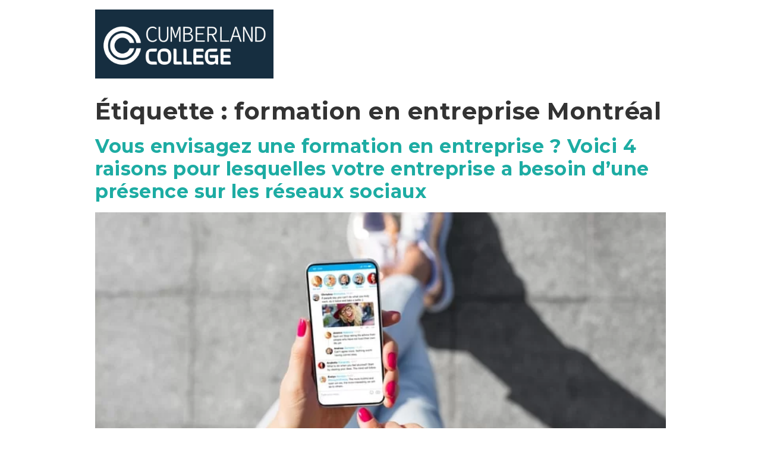

--- FILE ---
content_type: text/css
request_url: https://www.cumberland.college/wp-content/uploads/elementor/css/post-443.css?ver=1761925232
body_size: 1601
content:
.elementor-kit-443{--e-global-color-primary:#162E40;--e-global-color-secondary:#54595F;--e-global-color-text:#7A7A7A;--e-global-color-accent:#0AB9B2;--e-global-color-1cb65950:#4054B2;--e-global-color-6a2daea:#23A455;--e-global-color-104db695:#000;--e-global-color-6acae012:#FFF;--e-global-color-5c731244:#DEC4C4;--e-global-color-71ca6da:#EDEDED;--e-global-color-4d3777a:#FFBF00;--e-global-color-e22f134:#04ABA4;--e-global-color-5b13caa:#FFF8E2;--e-global-color-caf54dc:#F5F7FE;--e-global-typography-primary-font-family:"Montserrat";--e-global-typography-primary-font-weight:600;--e-global-typography-secondary-font-family:"Montserrat";--e-global-typography-secondary-font-weight:400;--e-global-typography-text-font-family:"Montserrat";--e-global-typography-text-font-weight:400;--e-global-typography-accent-font-family:"Montserrat";--e-global-typography-accent-font-weight:500;font-family:"Montserrat", Sans-serif;font-size:16px;}.elementor-section.elementor-section-boxed > .elementor-container{max-width:1180px;}.e-con{--container-max-width:1180px;}.elementor-widget:not(:last-child){margin-bottom:20px;}.elementor-element{--widgets-spacing:20px;}{}h1.entry-title{display:var(--page-title-display);}.elementor-lightbox{background-color:#4054B2;}.elementor-kit-443 e-page-transition{background-color:#FFBC7D;}@media(max-width:1024px){.elementor-section.elementor-section-boxed > .elementor-container{max-width:1024px;}.e-con{--container-max-width:1024px;}}@media(max-width:767px){.elementor-section.elementor-section-boxed > .elementor-container{max-width:767px;}.e-con{--container-max-width:767px;}}

--- FILE ---
content_type: text/css
request_url: https://www.cumberland.college/wp-content/uploads/elementor/css/post-1195.css?ver=1761927812
body_size: 7382
content:
.elementor-1195 .elementor-element.elementor-element-2485b406 > .elementor-container > .elementor-column > .elementor-widget-wrap{align-content:flex-end;align-items:flex-end;}.elementor-1195 .elementor-element.elementor-element-2485b406:not(.elementor-motion-effects-element-type-background), .elementor-1195 .elementor-element.elementor-element-2485b406 > .elementor-motion-effects-container > .elementor-motion-effects-layer{background-color:#0AB9B2;}.elementor-1195 .elementor-element.elementor-element-2485b406 > .elementor-background-overlay{opacity:0.56;transition:background 0.3s, border-radius 0.3s, opacity 0.3s;}.elementor-1195 .elementor-element.elementor-element-2485b406{transition:background 0.3s, border 0.3s, border-radius 0.3s, box-shadow 0.3s;padding:30px 0px 30px 0px;}.elementor-1195 .elementor-element.elementor-element-685dd718{text-align:right;}.elementor-1195 .elementor-element.elementor-element-685dd718 .elementor-heading-title{color:#162E40;font-size:1.75rem;font-weight:600;}.elementor-1195 .elementor-element.elementor-element-685dd718 > .elementor-widget-container{margin:0px 0px 0px 0px;}.elementor-1195 .elementor-element.elementor-element-520cddc7:not(.elementor-motion-effects-element-type-background), .elementor-1195 .elementor-element.elementor-element-520cddc7 > .elementor-motion-effects-container > .elementor-motion-effects-layer{background-color:#162E40;}.elementor-1195 .elementor-element.elementor-element-520cddc7{transition:background 0.3s, border 0.3s, border-radius 0.3s, box-shadow 0.3s;padding:50px 20px 20px 20px;}.elementor-1195 .elementor-element.elementor-element-520cddc7 > .elementor-background-overlay{transition:background 0.3s, border-radius 0.3s, opacity 0.3s;}.elementor-1195 .elementor-element.elementor-element-310451c4 > .elementor-widget-wrap > .elementor-widget:not(.elementor-widget__width-auto):not(.elementor-widget__width-initial):not(:last-child):not(.elementor-absolute){margin-bottom:20px;}.elementor-1195 .elementor-element.elementor-element-4f7bab4{text-align:center;color:#FFFFFF;font-size:14px;font-weight:300;}.elementor-1195 .elementor-element.elementor-element-6f2b518 .elementor-icon-list-items:not(.elementor-inline-items) .elementor-icon-list-item:not(:last-child){padding-bottom:calc(43px/2);}.elementor-1195 .elementor-element.elementor-element-6f2b518 .elementor-icon-list-items:not(.elementor-inline-items) .elementor-icon-list-item:not(:first-child){margin-top:calc(43px/2);}.elementor-1195 .elementor-element.elementor-element-6f2b518 .elementor-icon-list-items.elementor-inline-items .elementor-icon-list-item{margin-right:calc(43px/2);margin-left:calc(43px/2);}.elementor-1195 .elementor-element.elementor-element-6f2b518 .elementor-icon-list-items.elementor-inline-items{margin-right:calc(-43px/2);margin-left:calc(-43px/2);}body.rtl .elementor-1195 .elementor-element.elementor-element-6f2b518 .elementor-icon-list-items.elementor-inline-items .elementor-icon-list-item:after{left:calc(-43px/2);}body:not(.rtl) .elementor-1195 .elementor-element.elementor-element-6f2b518 .elementor-icon-list-items.elementor-inline-items .elementor-icon-list-item:after{right:calc(-43px/2);}.elementor-1195 .elementor-element.elementor-element-6f2b518 .elementor-icon-list-item:not(:last-child):after{content:"";border-color:rgba(221, 221, 221, 0.72);}.elementor-1195 .elementor-element.elementor-element-6f2b518 .elementor-icon-list-items:not(.elementor-inline-items) .elementor-icon-list-item:not(:last-child):after{border-top-style:dotted;border-top-width:1px;}.elementor-1195 .elementor-element.elementor-element-6f2b518 .elementor-icon-list-items.elementor-inline-items .elementor-icon-list-item:not(:last-child):after{border-left-style:dotted;}.elementor-1195 .elementor-element.elementor-element-6f2b518 .elementor-inline-items .elementor-icon-list-item:not(:last-child):after{border-left-width:1px;}.elementor-1195 .elementor-element.elementor-element-6f2b518 .elementor-icon-list-icon i{color:#0AB9B2;}.elementor-1195 .elementor-element.elementor-element-6f2b518 .elementor-icon-list-icon svg{fill:#0AB9B2;}.elementor-1195 .elementor-element.elementor-element-6f2b518{--e-icon-list-icon-size:14px;}.elementor-1195 .elementor-element.elementor-element-6f2b518 .elementor-icon-list-text{color:#FFFFFF;}.elementor-1195 .elementor-element.elementor-element-6f2b518 .elementor-icon-list-item > .elementor-icon-list-text, .elementor-1195 .elementor-element.elementor-element-6f2b518 .elementor-icon-list-item > a{font-size:14px;font-weight:300;}.elementor-1195 .elementor-element.elementor-element-6f2b518 > .elementor-widget-container{margin:0px 0px 20px 0px;}.elementor-1195 .elementor-element.elementor-element-4693e11{--grid-template-columns:repeat(0, auto);--icon-size:24px;--grid-column-gap:12px;--grid-row-gap:0px;}.elementor-1195 .elementor-element.elementor-element-4693e11 .elementor-widget-container{text-align:center;}.elementor-1195 .elementor-element.elementor-element-4693e11 .elementor-social-icon{background-color:#0AB9B200;--icon-padding:0.4em;}.elementor-1195 .elementor-element.elementor-element-4693e11 .elementor-social-icon i{color:var( --e-global-color-accent );}.elementor-1195 .elementor-element.elementor-element-4693e11 .elementor-social-icon svg{fill:var( --e-global-color-accent );}.elementor-1195 .elementor-element.elementor-element-cbde539{--divider-border-style:solid;--divider-color:rgba(255, 255, 255, 0.3);--divider-border-width:1px;}.elementor-1195 .elementor-element.elementor-element-cbde539 .elementor-divider-separator{width:100%;}.elementor-1195 .elementor-element.elementor-element-cbde539 .elementor-divider{padding-top:0px;padding-bottom:0px;}.elementor-1195 .elementor-element.elementor-element-e32b6f1{text-align:center;color:#FFFFFF;font-size:12px;font-weight:300;letter-spacing:1px;}.elementor-1195 .elementor-element.elementor-element-e32b6f1 > .elementor-widget-container{margin:0px 0px 0px 0px;padding:0px 0px 0px 0px;}@media(min-width:768px){.elementor-1195 .elementor-element.elementor-element-2895faa1{width:44.211%;}.elementor-1195 .elementor-element.elementor-element-35c6e587{width:55.789%;}}@media(max-width:1024px) and (min-width:768px){.elementor-1195 .elementor-element.elementor-element-2895faa1{width:100%;}.elementor-1195 .elementor-element.elementor-element-35c6e587{width:100%;}.elementor-1195 .elementor-element.elementor-element-310451c4{width:100%;}}@media(max-width:1024px){.elementor-1195 .elementor-element.elementor-element-685dd718{text-align:center;}.elementor-1195 .elementor-element.elementor-element-4693e11 .elementor-widget-container{text-align:center;}}@media(max-width:767px){.elementor-1195 .elementor-element.elementor-element-4f7bab4{text-align:center;}.elementor-1195 .elementor-element.elementor-element-4693e11 .elementor-widget-container{text-align:center;}.elementor-1195 .elementor-element.elementor-element-4693e11{--icon-size:20px;--grid-column-gap:7px;}}/* Start custom CSS for text-editor, class: .elementor-element-e32b6f1 */.elementor-1195 .elementor-element.elementor-element-e32b6f1 a,.elementor-1195 .elementor-element.elementor-element-e32b6f1 a:visited,.elementor-1195 .elementor-element.elementor-element-e32b6f1 a:hover{
    color:#fff !important;
}

.elementor-1195 .elementor-element.elementor-element-e32b6f1 .span-divider{
    display: inline-block;
    padding:0 15px;
}/* End custom CSS */

--- FILE ---
content_type: text/css
request_url: https://www.cumberland.college/wp-content/uploads/elementor/css/post-14627.css?ver=1667216165
body_size: 3815
content:
.elementor-bc-flex-widget .elementor-14627 .elementor-element.elementor-element-e4b380e.elementor-column .elementor-widget-wrap{align-items:center;}.elementor-14627 .elementor-element.elementor-element-e4b380e.elementor-column.elementor-element[data-element_type="column"] > .elementor-widget-wrap.elementor-element-populated{align-content:center;align-items:center;}.elementor-14627 .elementor-element.elementor-element-e4b380e > .elementor-widget-wrap > .elementor-widget:not(.elementor-widget__width-auto):not(.elementor-widget__width-initial):not(:last-child):not(.elementor-absolute){margin-bottom:5px;}.elementor-14627 .elementor-element.elementor-element-e4b380e:not(.elementor-motion-effects-element-type-background) > .elementor-widget-wrap, .elementor-14627 .elementor-element.elementor-element-e4b380e > .elementor-widget-wrap > .elementor-motion-effects-container > .elementor-motion-effects-layer{background-color:#FAFAFA;}.elementor-14627 .elementor-element.elementor-element-e4b380e:hover > .elementor-element-populated{background-color:var( --e-global-color-accent );border-style:solid;border-width:1px 1px 1px 1px;border-color:var( --e-global-color-accent );}.elementor-14627 .elementor-element.elementor-element-e4b380e > .elementor-element-populated{border-style:solid;border-width:1px 1px 1px 1px;border-color:#CCCCCC;transition:background 0.3s, border 0.3s, border-radius 0.3s, box-shadow 0.3s;padding:30px 30px 10px 30px;}.elementor-14627 .elementor-element.elementor-element-e4b380e > .elementor-element-populated > .elementor-background-overlay{transition:background 0.3s, border-radius 0.3s, opacity 0.3s;}.elementor-14627 .elementor-element.elementor-element-a211526 .elementor-heading-title{color:var( --e-global-color-primary );font-size:1.15rem;}.elementor-14627 .elementor-element.elementor-element-49cd0d7 .elementor-icon-list-item:not(:last-child):after{content:"";border-color:#ddd;}.elementor-14627 .elementor-element.elementor-element-49cd0d7 .elementor-icon-list-items:not(.elementor-inline-items) .elementor-icon-list-item:not(:last-child):after{border-top-style:solid;border-top-width:1px;}.elementor-14627 .elementor-element.elementor-element-49cd0d7 .elementor-icon-list-items.elementor-inline-items .elementor-icon-list-item:not(:last-child):after{border-left-style:solid;}.elementor-14627 .elementor-element.elementor-element-49cd0d7 .elementor-inline-items .elementor-icon-list-item:not(:last-child):after{border-left-width:1px;}.elementor-14627 .elementor-element.elementor-element-49cd0d7 .elementor-icon-list-icon{width:14px;}.elementor-14627 .elementor-element.elementor-element-49cd0d7 .elementor-icon-list-icon i{font-size:14px;}.elementor-14627 .elementor-element.elementor-element-49cd0d7 .elementor-icon-list-icon svg{--e-icon-list-icon-size:14px;}.elementor-14627 .elementor-element.elementor-element-49cd0d7 .elementor-icon-list-text, .elementor-14627 .elementor-element.elementor-element-49cd0d7 .elementor-icon-list-text a{color:var( --e-global-color-primary );}.elementor-14627 .elementor-element.elementor-element-49cd0d7 .elementor-icon-list-item{font-size:12px;font-weight:500;text-transform:uppercase;}.elementor-14627 .elementor-element.elementor-element-49cd0d7 > .elementor-widget-container{margin:0px 0px 10px 0px;}.elementor-14627 .elementor-element.elementor-element-aa6a401 .elementor-button .elementor-align-icon-right{margin-left:9px;}.elementor-14627 .elementor-element.elementor-element-aa6a401 .elementor-button .elementor-align-icon-left{margin-right:9px;}.elementor-14627 .elementor-element.elementor-element-aa6a401 .elementor-button{font-size:12px;font-weight:600;text-transform:uppercase;letter-spacing:0.75px;fill:var( --e-global-color-primary );color:var( --e-global-color-primary );background-color:#FFFFFF00;padding:0px 0px 0px 0px;}

--- FILE ---
content_type: text/css
request_url: https://www.cumberland.college/wp-content/themes/hello-elementor/inc/compiled/app.css?c=3445&ver=6.8.3
body_size: 95453
content:
html,body{font-size:16px;line-height:160%;font-family:"montserrat", Helvetica, sans-serif;overflow-x:hidden}h1,h2,h3,h4,h5{font-family:"montserrat", Helvetica, sans-serif;line-height:120%;letter-spacing:0.5px}h2,h3,h4,h5{font-weight:700;color:#0D2331}h1{font-weight:700}strong,b{font-weight:600;color:#0D2331}a{color:#1DACA3}.button{background-color:#FFFFFF;border-color:#F1F1F1;border-width:1px;color:#393939;cursor:pointer;justify-content:center;padding-bottom:calc(0.75em - 1px);padding-left:1em;padding-right:1em;padding-top:calc(0.75em - 1px);text-align:center;white-space:nowrap;border-radius:4px}.button.is-primary{background:#0AB9B2;color:#FFFFFF}.button.is-primary:hover{background:#1DACA3}#landing-header{position:fixed !important;top:0 !important;left:0 !important;width:100% !important}#home-header-nav{transition:all 0.2s ease-out}@media screen and (max-width:767px){#home-header-nav{width:100%;background:#162E40}#home-header-nav .elementor-image img{width:90px !important;height:auto}}#home-header-nav .elementor-image img{width:150px;height:auto}#home-header-nav.elementor-sticky--active{background:#162E40 !important;transition:all 0.2s ease-out}#home-header-nav.elementor-sticky--active.header-fr .elementor-image img{width:100px !important;height:auto;max-width:100% !important}@media screen and (min-width:768px){#home-header-nav.elementor-sticky--active.header-fr .elementor-image img{width:150px !important;max-width:100% !important}}@media screen and (max-width:768px){#home-header-nav.elementor-sticky--active .elementor-image img{width:150px !important;max-width:100% !important;height:auto}}#home-header-nav.elementor-sticky--active .elementor-image img{width:100px !important;max-width:100% !important;height:auto}.main-nav-column .elementor-widget-wpml-language-switcher{position:absolute;width:50px !important;right:70px}@media screen and (min-width:768px){.main-nav-column .elementor-widget-wpml-language-switcher{display:none}}.elementor-icon-list-icon svg{height:auto}.elementor-pagination{margin-top:30px}.elementor-pagination .page-numbers{padding:5px 15px;display:inline-block;border:1px solid #0AB9B2;color:#0AB9B2}.elementor-pagination .page-numbers.current{border:1px solid #D8DBDC;color:#D8DBDC}.form-wrapper .submit-wrapper .control .button:focus{background:#162E40 !important}.form-wrapper .submit-wrapper .control .button:hover{background:#162E40 !important}.form-wrapper .submit-wrapper .control .button svg{height:30px;width:30px !important;margin:0 0 0 10px !important;display:none !important}.form-wrapper .submit-wrapper .control .button:disabled{background-color:#ccc !important}.form-wrapper .submit-wrapper .control .button.loading{pointer-events:none !important}.form-wrapper .submit-wrapper .control .button.loading .button-icon{background:url(../img/load.svg);background-size:contain;display:none !important}.form-wrapper .submit-wrapper .control .button.loading svg{display:block !important}.form-wrapper .submit-wrapper .control .button.loading:hover{background:#162E40 !important}.form-wrapper .submit-wrapper .control .button.loading:hover .button-text{color:#FFFFFF !important}.form-wrapper .submit-wrapper .control .button.loading:hover .button-icon{background:url(../img/load.svg);background-size:contain}.form-wrapper .submit-wrapper .small-btn.button{max-width:100% !important;font-weight:500 !important;padding:15px 5px !important}.form-wrapper .submit-wrapper .small-btn.button .button-text{font-size:16px !important;margin-right:10px !important}@media screen and (max-width:767px){.form-wrapper .submit-wrapper .small-btn.button .button-text{font-size:14px !important;margin-right:0 !important}}@media screen and (max-width:767px){.form-wrapper .submit-wrapper .small-btn.button .button-icon{display:none !important}}.columns{display:flex;box-sizing:border-box;flex-wrap:wrap}.columns .column{flex:1;display:block;flex-basis:0;flex-grow:1;flex-shrink:1;box-sizing:border-box;padding:0.75rem}.course-items .columns{justify-content:start}.course-items .course-item.is-dark .course-item-container{background:#FFFFFF;transition:background-color 0.7s ease-out}.course-items .course-item.is-dark .course-item-container:hover{transition:background-color 0.7s ease-out;box-shadow:0 4px 24px 0 rgba(103, 151, 255, 0.1), 0 12px 64px 0 rgba(103, 151, 255, 0.1)}@media screen and (min-width:1025px){.course-items.col-2 .course-item{flex-basis:50%;max-width:50% !important}}@media screen and (min-width:768px) and (max-width:1024px){.course-items.col-2 .course-item{flex-basis:50%}}.course-items .course-item{flex-basis:100%}@media screen and (min-width:1025px){.course-items .course-item{flex-basis:33%;max-width:33%}}@media screen and (min-width:768px) and (max-width:1024px){.course-items .course-item{flex-basis:50%}}.course-items .course-item .course-item-container{background:#F1F1F1;display:flex;flex-wrap:wrap;flex-direction:column;height:100%}@media screen and (min-width:768px){.course-items .course-item .course-item-container img{height:200px;width:100%;object-fit:cover}}.course-items .course-item img{height:auto;max-width:100%;border:none;-webkit-border-radius:0;border-radius:0;-webkit-box-shadow:none;box-shadow:none;display:block;height:300px;width:100%;object-fit:cover}.course-items .course-item .course-description{padding:10px 30px 10px;font-weight:600}.course-items .course-item .course-description h3{font-size:1.3rem;margin:15px 0;text-align:left}.course-items .course-item .course-description p{font-weight:400;font-size:0.9rem;line-height:130%;margin-bottom:0;margin-top:10px}.course-items .course-item .course-details{padding:0 30px 20px;text-align:center;margin-top:auto}.course-items .course-item .course-details p{font-weight:600;border-bottom:1px solid #f1f1f1;padding:12px 5px;border-color:#D8DBDC;margin-bottom:0}.course-items .course-item .course-details a{margin-top:2.5rem;display:flex;width:100%;text-transform:uppercase;font-weight:500 !important;font-size:1.1rem !important}.post-items .card-item .item-container{display:flex;flex-wrap:wrap;flex-direction:column;background:#FFFFFF}@media screen and (min-width:768px){.post-items .card-item .item-container{min-height:430px}}.post-items .card-item .item-container .post-thumbnail img{height:200px;width:100%;object-fit:cover}@media screen and (max-width:768px){.post-items .card-item .item-container .post-thumbnail img{height:300px}}.post-items .card-item .item-title{text-align:left;padding:0 20px}.post-items .card-item .item-title a{color:#162E40;font-size:1.1rem;line-height:120% !important;display:block;font-weight:600 !important}.post-items .card-item .item-description{padding:0 20px}.post-items .card-item .item-meta{margin-top:auto;padding:0 20px;text-align:left;margin-bottom:10px;display:flex;justify-content:space-between;font-size:0.8rem}.post-items .card-item .item-meta i{padding-right:4px}.post-items.related-post{display:flex;flex-wrap:wrap}.post-items.related-post .card-item{flex-basis:100%}@media screen and (min-width:768px) and (max-width:1024px){.post-items.related-post .card-item{flex-basis:50%}}@media screen and (min-width:1025px){.post-items.related-post .card-item{flex-basis:33.33%}}.teachers-items .columns{justify-content:space-between;flex-wrap:wrap}.teachers-items .teacher-item{flex-basis:33.33%;display:flex;flex-wrap:wrap;align-items:center;margin-bottom:40px}.teachers-items .teacher-item img{width:60px;height:60px;object-fit:cover;clip-path:circle(50% at 50% 50%);margin-right:25px}.teachers-items .teacher-item .teacher-details .teacher-name{font-weight:600;font-size:1.1rem;margin-bottom:5px}.teachers-items .teacher-item .teacher-details .teacher-position{font-size:0.9rem;color:#0AB9B2;font-weight:500;margin-bottom:0}.related-post .card-item .item-container{padding:0px;margin:0 20px 20px 20px;background-color:#FFFFFF}.field .control{padding:10px 0}.field .checkbox-small{width:80%;display:inline-block}.field .checkbox-field{padding:5px 0}.field .checkbox-field label{float:right}.field .checkbox-field label input[type="radio"]:checked{background-color:#162E40}.field input,.field text,.field select,.field textarea{padding:10px 20px;-webkit-appearance:none;border:none;border-radius:4px;outline:none;background-color:#FFFFFF;white-space:normal;word-wrap:break-word}.field select:not(.countrycode){padding-right:40px}.field input[type="button"],.field input[type="submit"],.field button{text-transform:uppercase;font-weight:500;letter-spacing:0.7px}.field input[type="button"]:hover,.field input[type="submit"]:hover,.field button:hover{background:#1DACA3;text-decoration:none}.field .select{position:relative}.field .select:after{border:3px solid transparent;border-radius:2px;border-right:0;border-top:0;content:"";display:block;height:0.625em;margin-top:-0.4375em;pointer-events:none;position:absolute;top:34px;transform:rotate(-45deg);transform-origin:center;width:0.625em;border-color:#162E40;right:1.125em;z-index:4}.field.two-row{width:49%;display:inline-flex}.news-letter-form .columns{align-items:flex-end}.news-letter-form .columns .column{padding:0 15px}.news-letter-form .columns .column:first-of-type{max-width:300px}.news-letter-form .button{border-color:#162E40;color:#162E40;padding:7px 20px}.news-letter-form .button:hover{background:#162E40;color:#0AB9B2}.news-letter-form .flex-column-width{flex-grow:0}.news-letter-form input.parsley-error,.news-letter-form select.parsley-error,.news-letter-form textarea.parsley-error{color:#162E40 !important;background-color:transparent !important;border:none !important}.news-letter-form .parsley-errors-list.filled{opacity:1;position:absolute;bottom:-20px !important}.materialized-form fieldset{margin:0 0 3rem;padding:0;border:none}.materialized-form .form-radio,.materialized-form .form-group{position:relative}.materialized-form .form-inline>.form-group,.materialized-form .form-inline>.btn{display:inline-block;margin-bottom:0}.materialized-form .form-help{margin-top:0.125rem;margin-left:0.125rem;color:#162E40;font-size:0.8rem}.materialized-form .checkbox .form-help,.materialized-form .form-radio .form-help,.materialized-form .form-group .form-help{position:absolute;width:100%}.materialized-form .checkbox .form-help{position:relative;margin-bottom:1rem}.materialized-form .form-radio .form-help{padding-top:0.25rem;margin-top:-1rem}.materialized-form .form-group input{height:1.9rem}.materialized-form .form-group textarea{resize:none}.materialized-form .form-group select{width:100%;font-size:1rem;height:1.6rem;padding:0.125rem 0.125rem 0.0625rem;background:none;border:none;line-height:1.6;box-shadow:none}.materialized-form .form-group .control-label{position:absolute;top:0.25rem;pointer-events:none;padding-left:0.125rem;z-index:1;color:#162E40;font-size:1rem;font-weight:normal;-webkit-transition:all 0.28s ease;transition:all 0.28s ease}.materialized-form .form-group .bar{position:relative;border-bottom:0.0625rem solid #162E40;display:block;height:2px}.materialized-form .form-group .bar::before{content:"";height:0.125rem;width:0;left:50%;bottom:-0.0625rem;position:absolute;background:#162E40;-webkit-transition:left 0.28s ease, width 0.28s ease;transition:left 0.28s ease, width 0.28s ease;z-index:2}.materialized-form .form-group input,.materialized-form .form-group textarea{display:block;background:none;padding:0.125rem 0.125rem 0.0625rem;font-size:1rem;border-width:0;border-color:transparent;line-height:1.9;width:100%;color:transparent;-webkit-transition:all 0.28s ease;transition:all 0.28s ease;box-shadow:none}.materialized-form .form-group input[type="file"]{line-height:1}.materialized-form .form-group input[type="file"]~.bar{display:none}.materialized-form .form-group select,.materialized-form .form-group input:focus,.materialized-form .form-group input:valid,.materialized-form .form-group input.form-file,.materialized-form .form-group input.has-value,.materialized-form .form-group textarea:focus,.materialized-form .form-group textarea:valid,.materialized-form .form-group textarea.form-file,.materialized-form .form-group textarea.has-value{color:#162E40}.materialized-form .form-group select~.control-label,.materialized-form .form-group input:focus~.control-label,.materialized-form .form-group input:valid~.control-label,.materialized-form .form-group input.form-file~.control-label,.materialized-form .form-group input.has-value~.control-label,.materialized-form .form-group textarea:focus~.control-label,.materialized-form .form-group textarea:valid~.control-label,.materialized-form .form-group textarea.form-file~.control-label,.materialized-form .form-group textarea.has-value~.control-label{font-size:0.8rem;color:#162E40;top:-1rem;left:0}.materialized-form .form-group select:focus,.materialized-form .form-group input:focus,.materialized-form .form-group textarea:focus{outline:none}.materialized-form .form-group select:focus~.control-label,.materialized-form .form-group input:focus~.control-label,.materialized-form .form-group textarea:focus~.control-label{color:#162E40}.materialized-form .form-group select:focus~.bar::before,.materialized-form .form-group input:focus~.bar::before,.materialized-form .form-group textarea:focus~.bar::before{width:100%;left:0}.materialized-form .checkbox label,.materialized-form .form-radio label{position:relative;cursor:pointer;padding-left:2rem;text-align:left;color:#FFFFFF;display:block}.materialized-form .checkbox input,.materialized-form .form-radio input{width:auto;opacity:0.00000001;position:absolute;left:0}.materialized-form .radio{margin-bottom:1rem}.materialized-form .radio .helper{position:absolute;top:-0.25rem;left:-0.25rem;cursor:pointer;display:block;font-size:1rem;-webkit-user-select:none;-moz-user-select:none;-ms-user-select:none;user-select:none;color:#999}.materialized-form .radio .helper::before,.materialized-form .radio .helper::after{content:"";position:absolute;left:0;top:0;margin:0.25rem;width:1rem;height:1rem;-webkit-transition:-webkit-transform 0.28s ease;transition:-webkit-transform 0.28s ease;transition:transform 0.28s ease;transition:transform 0.28s ease, -webkit-transform 0.28s ease;border-radius:50%;border:0.125rem solid currentColor}.materialized-form .radio .helper::after{-webkit-transform:scale(0);transform:scale(0);background-color:#162E40;border-color:#162E40}.materialized-form .radio label:hover .helper{color:#162E40}.materialized-form .radio input:checked~.helper::after{-webkit-transform:scale(0.5);transform:scale(0.5)}.materialized-form .radio input:checked~.helper::before{color:#162E40}.materialized-form .checkbox{margin-top:3rem;margin-bottom:1rem}.materialized-form .checkbox .helper{color:#999;position:absolute;top:0;left:0;width:1rem;height:1rem;z-index:0;border:0.125rem solid currentColor;border-radius:0.0625rem;-webkit-transition:border-color 0.28s ease;transition:border-color 0.28s ease}.materialized-form .checkbox .helper::before,.materialized-form .checkbox .helper::after{position:absolute;height:0;width:0.2rem;background-color:#162E40;display:block;-webkit-transform-origin:left top;transform-origin:left top;border-radius:0.25rem;content:"";-webkit-transition:opacity 0.28s ease, height 0s linear 0.28s;transition:opacity 0.28s ease, height 0s linear 0.28s;opacity:0}.materialized-form .checkbox .helper::before{top:0.65rem;left:0.38rem;-webkit-transform:rotate(-135deg);transform:rotate(-135deg);box-shadow:0 0 0 0.0625rem #fff}.materialized-form .checkbox .helper::after{top:0.3rem;left:0;-webkit-transform:rotate(-45deg);transform:rotate(-45deg)}.materialized-form .checkbox label:hover .helper{color:#162E40}.materialized-form .checkbox input:checked~.helper{color:#162E40}.materialized-form .checkbox input:checked~.helper::after,.materialized-form .checkbox input:checked~.helper::before{opacity:1;-webkit-transition:height 0.28s ease;transition:height 0.28s ease}.materialized-form .checkbox input:checked~.helper::after{height:0.5rem}.materialized-form .checkbox input:checked~.helper::before{height:1.2rem;-webkit-transition-delay:0.28s;transition-delay:0.28s}.materialized-form .radio+.radio,.materialized-form .checkbox+.checkbox{margin-top:1rem}.materialized-form .has-error .legend.legend,.materialized-form .has-error.form-group .control-label.control-label{color:#d9534f}.materialized-form .has-error.form-group .form-help,.materialized-form .has-error.form-group .helper,.materialized-form .has-error.checkbox .form-help,.materialized-form .has-error.checkbox .helper,.materialized-form .has-error.radio .form-help,.materialized-form .has-error.radio .helper,.materialized-form .has-error.form-radio .form-help,.materialized-form .has-error.form-radio .helper{color:#d9534f}.materialized-form .has-error .bar::before{background:#d9534f;left:0;width:100%}.elementor-heading-title{line-height:120% !important}.testimony-items .testimony-item .testimony-item-container{position:relative;text-align:center}.testimony-items .testimony-item .testimony-item-container img{width:90px;height:90px;object-fit:cover;clip-path:circle(50% at 50% 50%)}.testimony-items .testimony-item .testimony-item-container .testimony-content{text-align:center;max-width:60%;margin:50px auto}.testimony-items .testimony-item .testimony-item-container .testimony-details p:first-of-type{font-weight:700;margin-bottom:5px}.swiper-button-prev,.swiper-button-next{background-image:url("data:image/svg+xml,%3Csvg xmlns='http://www.w3.org/2000/svg' xmlns:xlink='http://www.w3.org/1999/xlink' version='1.1' id='Capa_1' x='0px' y='0px' viewBox='0 0 443.52 443.52' style='enable-background:new 0 0 443.52 443.52;' xml:space='preserve' width='512px' height='512px'%3E%3Cg%3E%3Cg%3E%3Cg%3E%3Cpath d='M336.226,209.591l-204.8-204.8c-6.78-6.548-17.584-6.36-24.132,0.42c-6.388,6.614-6.388,17.099,0,23.712l192.734,192.734 L107.294,414.391c-6.663,6.664-6.663,17.468,0,24.132c6.665,6.663,17.468,6.663,24.132,0l204.8-204.8 C342.889,227.058,342.889,216.255,336.226,209.591z' data-original='%23000000' class='active-path' data-old_color='%23000000' fill='%23777777'/%3E%3C/g%3E%3C/g%3E%3C/g%3E%3C/svg%3E") !important;background-size:30px !important;z-index:1}.swiper-button-prev{transform:rotate(180deg) !important}.main-form .field input[type="submit"]{width:100%}.main-form .field input[type="submit"]:hover{background:#0F1F2C}html[lang="fr-FR"] .form-wrapper h2,html[lang="en-US"] .form-wrapper h2{font-size:1.3rem}html[lang="fr-FR"] .form-wrapper h2 .nline,html[lang="en-US"] .form-wrapper h2 .nline{font-size:1.4rem}@media screen and (min-width:768px) and (max-width:1024px){html[lang="fr-FR"] .form-wrapper h2,html[lang="en-US"] .form-wrapper h2{font-size:1.1rem !important}html[lang="fr-FR"] .form-wrapper h2 .nline,html[lang="en-US"] .form-wrapper h2 .nline{font-size:1.1rem !important}}@media screen and (min-width:1025px) and (max-width:1215px){html[lang="fr-FR"] .form-wrapper h2,html[lang="en-US"] .form-wrapper h2{font-size:1.2rem !important}html[lang="fr-FR"] .form-wrapper h2 .nline,html[lang="en-US"] .form-wrapper h2 .nline{font-size:1.3rem !important}}.form-wrapper{background:#0AB9B2;padding:0px 40px 0 40px}@media screen and (min-width:1025px){.form-wrapper{padding:0 50px 0 50px}}.form-wrapper h2{color:#162E40;line-height:120%;font-weight:500;text-align:center;font-size:1.7rem;display:block;margin-left:-40px;border-bottom:2px solid #162E40;width:calc(100% + 80px);padding:25px 10px 20px 10px;background:#6dc8c4;margin-top:0;font-family:"montserrat", Helvetica, sans-serif}@media screen and (min-width:1025px){.form-wrapper h2{width:calc(100% + 100px);margin-left:-50px}}.form-wrapper h2 .nline{display:block;text-transform:uppercase;font-weight:600;font-size:1.7rem}.form-wrapper .form-subtitle{color:#162E40;line-height:130%}.form-wrapper select{color:#393939 !important}.form-wrapper .submit-wrapper{width:calc(100% + 80px);margin-left:-40px}.form-wrapper .submit-wrapper .control{padding:0}.form-wrapper .submit-wrapper .control .button{width:100%;display:flex;border:none;border-radius:0;text-transform:uppercase;justify-content:center;font-size:30px;font-family:"montserrat", Helvetica, sans-serif;font-weight:500;padding:20px;letter-spacing:1px;align-items:center}.form-wrapper .submit-wrapper .control .button:hover{background:#0D2331;color:#0AB9B2}.form-wrapper .submit-wrapper .control .button:hover .button-text{color:#0AB9B2}.form-wrapper .submit-wrapper .control .button:hover .button-icon{background-image:url("data:image/svg+xml,%3Csvg xmlns='http://www.w3.org/2000/svg' xmlns:xlink='http://www.w3.org/1999/xlink' version='1.1' id='Capa_1' x='0px' y='0px' viewBox='0 0 31.49 31.49' style='enable-background:new 0 0 31.49 31.49;' xml:space='preserve' width='512px' height='512px'%3E%3Cg%3E%3Cpath d='M21.205,5.007c-0.429-0.444-1.143-0.444-1.587,0c-0.429,0.429-0.429,1.143,0,1.571l8.047,8.047H1.111 C0.492,14.626,0,15.118,0,15.737c0,0.619,0.492,1.127,1.111,1.127h26.554l-8.047,8.032c-0.429,0.444-0.429,1.159,0,1.587 c0.444,0.444,1.159,0.444,1.587,0l9.952-9.952c0.444-0.429,0.444-1.143,0-1.571L21.205,5.007z' data-original='%231E201D' class='active-path' data-old_color='%231E201D' fill='%230AB9B2'/%3E%3C/g%3E%3C/svg%3E%0A")}.form-wrapper .submit-wrapper .control .button .button-text{margin-right:15px}@media screen and (min-width:768px) and (max-width:1024px){.form-wrapper .submit-wrapper .control .button .button-text{font-size:24px}}.form-wrapper .submit-wrapper .control .button .button-icon{width:50px;height:50px;background-image:url("data:image/svg+xml,%3Csvg xmlns='http://www.w3.org/2000/svg' xmlns:xlink='http://www.w3.org/1999/xlink' version='1.1' id='Capa_1' x='0px' y='0px' viewBox='0 0 31.49 31.49' style='enable-background:new 0 0 31.49 31.49;' xml:space='preserve' width='512px' height='512px'%3E%3Cg%3E%3Cpath d='M21.205,5.007c-0.429-0.444-1.143-0.444-1.587,0c-0.429,0.429-0.429,1.143,0,1.571l8.047,8.047H1.111 C0.492,14.626,0,15.118,0,15.737c0,0.619,0.492,1.127,1.111,1.127h26.554l-8.047,8.032c-0.429,0.444-0.429,1.159,0,1.587 c0.444,0.444,1.159,0.444,1.587,0l9.952-9.952c0.444-0.429,0.444-1.143,0-1.571L21.205,5.007z' data-original='%231E201D' class='active-path' data-old_color='%231E201D' fill='%23FFFFFF'/%3E%3C/g%3E%3C/svg%3E");background-size:30px;background-repeat:no-repeat;background-position:center}@media screen and (min-width:1025px){.form-wrapper .submit-wrapper{width:calc(100% + 100px);margin-left:-50px}}.form-wrapper input.hptfrom{height:0;padding:0 !important;-webkit-app-region:none;border:none;margin:0 !important;opacity:1;margin-top:-4px !important}.main-form .button,.form-wrapper .button{background:#162E40;color:#FFFFFF}.main-form .button:hover,.main-form .button:focus,.form-wrapper .button:hover,.form-wrapper .button:focus{background:#1DACA3;color:#0AB9B2 !important}.flex-form-wrapper{display:flex;flex-wrap:wrap;margin-top:0 !important}.flex-form-wrapper .countrycode{width:80px;margin-right:15px;line-height:100% !important;padding-left:calc(1rem - 1px);padding-right:calc(1rem - 1px);text-transform:uppercase;color:#555;font-size:0.7rem;height:44px;background:transparent;-webkit-appearance:none;background:#FFFFFF}.flex-form-wrapper .countrycode:focus,.flex-form-wrapper .countrycode:active{border-color:#162E40;outline:none !important}.flex-form-wrapper .phonefield{width:calc(100% - 95px) !important}.parsley-errors-list{margin:0 !important}.parsley-errors-list li{font-size:11px !important;color:#162E40}.checkboxWrapper{display:flex;flex-wrap:wrap;justify-content:start;align-items:center;margin-top:0.25rem}.checkboxWrapper .checkbox-container{display:block;position:relative;height:24px;width:24px;margin-bottom:0;margin-left:0;cursor:pointer;-webkit-user-select:none;-moz-user-select:none;-ms-user-select:none;user-select:none;margin-top:2px}.checkboxWrapper .checkbox-container input{position:absolute;opacity:0;cursor:pointer;height:0;width:0}.checkboxWrapper .checkbox-container input:checked~.checkmark{background-color:#FFFFFF}.checkboxWrapper .checkbox-container input:checked~.checkmark:after{display:block}.checkboxWrapper .checkbox-container:hover input~.checkmark{background-color:#FFFFFF}.checkboxWrapper .checkbox-container .checkmark:after{width:7px;height:12px;border:solid #162E40;border-width:0 3px 3px 0;-webkit-transform:rotate(45deg) translate(-50%, -50%);-ms-transform:rotate(45deg) translate(-50%, -50%);transform:rotate(45deg) translate(-50%, -50%);top:50%;left:30%}.checkboxWrapper small{font-size:0.75rem;display:block;width:calc(100% - 40px);line-height:120%;color:#FFFFFF;padding-left:20px}.checkboxWrapper small.form-checkbox{padding-left:0;margin-right:10px}.checkboxWrapper .parsley-errors-list.filled+small{padding-left:40px}.checkboxWrapper .parsley-errors-list{padding-left:10px}.checkboxWrapper.form-checkbox{margin-bottom:0 !important}.checkmark{position:absolute;top:0;left:0;height:24px;width:24px;border-radius:2px;background-color:#FFFFFF}.checkmark:after{content:"";position:absolute;display:none}.course-banner{height:300px}@media screen and (min-width:768px){.course-banner{height:50vh;min-height:350px;max-height:650px}}@media screen and (max-width:767px){.single-course .course-info-section .elementor-button-link{width:100% !important}}.single-course-details{display:flex;flex-wrap:wrap}.single-course-details span{font-weight:500;color:#0D2331;display:inline-block;font-size:1rem;margin-bottom:10px}.single-course-details span i{margin-right:10px;color:#0AB9B2}.single-course-details span:first-of-type{margin-right:30px}.single-course-content ul{margin:20px 0}.wpml-ls-legacy-list-horizontal{padding:0 !important;margin-top:-3px}.wpml-ls-legacy-list-horizontal ul li.wpml-ls-current-language{padding-right:10px;display:none}.wpml-ls-legacy-list-horizontal ul li:last-child{padding-left:10px}.wpml-ls-legacy-list-horizontal ul li a{padding:5px !important;color:#162E40;background-color:#1DACA3;box-sizing:border-box;text-transform:uppercase}.home-hero{min-height:650px !important}.elementor-search-form__container.elementor-search-form--full-screen.elementor-lightbox{background:rgba(255, 255, 255, 0.7) !important}.elementor-search-form__container.elementor-search-form--full-screen.elementor-lightbox .elementor-search-form__input{color:#162E40 !important;border-color:#162E40 !important}@media screen and (max-width:767px){.single-post h2,.single-course h2,.page h2{font-size:1.5rem}.single-post h3,.single-course h3,.page h3{font-size:1.3rem}.single-post h4,.single-course h4,.page h4{font-size:1.1rem}.single-post h4,.single-course h4,.page h4{font-size:1rem}body{padding-top:100px}body.admin-bar{padding-top:65px}body.postid-2217,body.postid-2324,body.postid-3149,body.postid-3192{padding-top:0 !important}.home-hero>.elementor-container{height:100%}.sticky-header-top{position:fixed !important;left:0 !important;top:0 !important;width:100% !important}.sticky-header-content{position:fixed !important;left:0 !important;top:45px !important;width:100% !important}.single-course .form-wrapper{padding:0 40px 0 40px}.news-letter-form .columns{flex-direction:column}.news-letter-form .columns .column{padding:0 15px;flex-basis:100%;width:100% !important;max-width:100% !important}.news-letter-form .columns .column:first-child{padding-bottom:30px}.news-letter-form .columns .column:first-child input{text-align:center}.news-letter-form .columns .control-label{left:50% !important;transform:translateX(-50%) !important}.news-letter-form .button{display:block;margin:0 auto}}@media screen and (min-width:768px){.single-course-details span{font-size:1.1rem;margin-bottom:0}.single-course .form-wrapper{margin-top:50px}}@media screen and (min-width:768px) and (max-width:1024px){.single-course .form-wrapper{padding:0 40px 0 40px;margin-top:30px}.news-letter-form .columns{align-items:flex-end;justify-content:center}.news-letter-form .columns .column{padding:0 15px}.single-post .form-wrapper{padding:0 40px 0 40px}}@media screen and (min-width:768px) and (max-width:1024px) and (min-width:768px){.post-items .card-item .item-container{min-height:500px}}@media screen and (min-width:768px){#lp-sticky-header{position:absolute;left:0;top:0;width:100%;padding-top:100px;z-index:9}#lp-sticky-header #cta-stickyHeader{display:none}#lp-sticky-header.isSticky{position:fixed;top:0;left:0;width:100%;background:#162E40;padding-top:12px}#lp-sticky-header.isSticky #cta-stickyHeader{display:block}#lp-sticky-header.isSticky .lp-logo img{width:120px}}@media screen and (max-width:767px){#lp-sticky-header{display:none}}.sticky-header-top ul.elementor-icon-list-items.elementor-inline-items li:last-child a{padding:0 10px;border:2px solid #162E40;box-sizing:border-box}.sticky-header-top ul.elementor-icon-list-items.elementor-inline-items li:last-child a:hover{border-color:#FFFFFF !important}.sticky-header-top ul.elementor-icon-list-items.elementor-inline-items li:last-child a svg{left:12px;top:8px;display:none}.sticky-header-top ul.elementor-icon-list-items.elementor-inline-items li:last-child a:after{display:none !important}.sticky-header-top ul.elementor-icon-list-items.elementor-inline-items li:last-child a{padding:0 10px;border:2px solid #162E40;box-sizing:border-box}.sticky-header-top ul.elementor-icon-list-items.elementor-inline-items li:last-child a:hover{border-color:#FFFFFF !important}.sticky-header-top ul.elementor-icon-list-items.elementor-inline-items li:nth-child(1),.sticky-header-top ul.elementor-icon-list-items.elementor-inline-items li:nth-child(2){padding:0 10px;box-sizing:border-box}.sticky-header-top ul.elementor-icon-list-items.elementor-inline-items li:nth-child(1){border-right:1px solid #162E40}.sticky-header-top ul.elementor-icon-list-items.elementor-inline-items li:nth-child(2){margin-right:20px}@media screen and (max-width:767px){.page-id-306 .sticky-header-top ul.elementor-icon-list-items.elementor-inline-items li:nth-child(1) a:hover,.page-id-1148 .sticky-header-top ul.elementor-icon-list-items.elementor-inline-items li:nth-child(1) a:hover{color:#FFBF00 !important}.page-id-306 .sticky-header-top ul.elementor-icon-list-items.elementor-inline-items li:nth-child(1) a:hover .elementor-icon-list-text,.page-id-1148 .sticky-header-top ul.elementor-icon-list-items.elementor-inline-items li:nth-child(1) a:hover .elementor-icon-list-text{color:#FFBF00 !important}}@media screen and (max-width:500px){.page-id-306 .sticky-header-top ul.elementor-icon-list-items.elementor-inline-items li:last-child,.page-id-1148 .sticky-header-top ul.elementor-icon-list-items.elementor-inline-items li:last-child{padding-right:0 !important}.page-id-306 .sticky-header-top ul.elementor-icon-list-items.elementor-inline-items li:last-child a,.page-id-1148 .sticky-header-top ul.elementor-icon-list-items.elementor-inline-items li:last-child a{padding:0 7px 0 7px !important}.page-id-306 .sticky-header-top ul.elementor-icon-list-items.elementor-inline-items li:last-child .elementor-icon-list-text,.page-id-1148 .sticky-header-top ul.elementor-icon-list-items.elementor-inline-items li:last-child .elementor-icon-list-text{padding:0 !important}}@media screen and (max-width:500px){.sticky-header-top ul.elementor-icon-list-items.elementor-inline-items li,.page-id-1148 .sticky-header-top ul.elementor-icon-list-items.elementor-inline-items li{padding:0 5px !important}}@media screen and (max-width:500px){.page-id-1148 .sticky-header-top ul.elementor-icon-list-items.elementor-inline-items li:nth-child(2){border:none !important}.page-id-1148 .sticky-header-top ul.elementor-icon-list-items.elementor-inline-items li:nth-child(2) a{border:none !important}}.page-id-2883 .sticky-header-top .elementor-icon-list-items .elementor-icon-list-item:nth-child(1) a,.page-id-2898 .sticky-header-top .elementor-icon-list-items .elementor-icon-list-item:nth-child(1) a{pointer-events:none !important;color:#162e40 !important}.page-id-2883 .sticky-header-top .elementor-icon-list-items .elementor-icon-list-item:nth-child(1) a:hover .elementor-icon-list-text,.page-id-2898 .sticky-header-top .elementor-icon-list-items .elementor-icon-list-item:nth-child(1) a:hover .elementor-icon-list-text{color:#162e40 !important}.page-id-2883 .sticky-header-top .elementor-icon-list-items .elementor-icon-list-item:nth-child(1) a .elementor-icon-list-text:hover,.page-id-2898 .sticky-header-top .elementor-icon-list-items .elementor-icon-list-item:nth-child(1) a .elementor-icon-list-text:hover{color:#162e40 !important}.sticky-header-top ul.elementor-icon-list-items{align-items:center}@media screen and (max-width:767px){.page-id-2926 .sticky-header-top,.page-id-2925 .sticky-header-top,.page-id-954 .sticky-header-top,.page-id-1910 .sticky-header-top,.page-id-957 .sticky-header-top,.page-id-1912 .sticky-header-top,.page-id-950 .sticky-header-top,.page-id-1816 .sticky-header-top,.page-id-2562 .sticky-header-top,.page-id-2565 .sticky-header-top,.page-id-2716 .sticky-header-top,.page-id-2717 .sticky-header-top,.page-id-4515 .sticky-header-top{display:none !important}}.page-id-2926 .sticky-header-top .elementor-icon-list-items,.page-id-2925 .sticky-header-top .elementor-icon-list-items,.page-id-954 .sticky-header-top .elementor-icon-list-items,.page-id-1910 .sticky-header-top .elementor-icon-list-items,.page-id-957 .sticky-header-top .elementor-icon-list-items,.page-id-1912 .sticky-header-top .elementor-icon-list-items,.page-id-950 .sticky-header-top .elementor-icon-list-items,.page-id-1816 .sticky-header-top .elementor-icon-list-items,.page-id-2562 .sticky-header-top .elementor-icon-list-items,.page-id-2565 .sticky-header-top .elementor-icon-list-items,.page-id-2716 .sticky-header-top .elementor-icon-list-items,.page-id-2717 .sticky-header-top .elementor-icon-list-items,.page-id-4515 .sticky-header-top .elementor-icon-list-items{display:none !important}@media screen and (max-width:767px){.page-id-2926,.page-id-2925,.page-id-954,.page-id-1910,.page-id-957,.page-id-1912,.page-id-950,.page-id-1816,.page-id-2562,.page-id-2565,.page-id-2716,.page-id-2717,.page-id-4515{padding-top:75px !important}.page-id-2926.admin-bar,.page-id-2925.admin-bar,.page-id-954.admin-bar,.page-id-1910.admin-bar,.page-id-957.admin-bar,.page-id-1912.admin-bar,.page-id-950.admin-bar,.page-id-1816.admin-bar,.page-id-2562.admin-bar,.page-id-2565.admin-bar,.page-id-2716.admin-bar,.page-id-2717.admin-bar,.page-id-4515.admin-bar{padding-top:30px !important}.page-id-2926 header.sticky-header-content,.page-id-2925 header.sticky-header-content,.page-id-954 header.sticky-header-content,.page-id-1910 header.sticky-header-content,.page-id-957 header.sticky-header-content,.page-id-1912 header.sticky-header-content,.page-id-950 header.sticky-header-content,.page-id-1816 header.sticky-header-content,.page-id-2562 header.sticky-header-content,.page-id-2565 header.sticky-header-content,.page-id-2716 header.sticky-header-content,.page-id-2717 header.sticky-header-content,.page-id-4515 header.sticky-header-content{top:0 !important}}.l-toggle{display:none}htmllang[lang="fr-FR"] .is-en-only{display:inline-block !important}htmllang[lang="en-US"] .is-fr-only{display:inline-block !important}@media screen and (min-width:768px){#post-swiper .swiper-wrapper.post-items.card-items{justify-content:center;max-width:100%}}.flex-btn-holder{display:flex;justify-content:center;margin:30px 0}.flex-btn-holder a{color:#162E40;border-color:#FFBF00;font-weight:500;text-transform:uppercase;font-style:normal;letter-spacing:2px;border-radius:0px;background-color:#FFBF00 !important;display:inline-block;font-size:15px;padding:13px 24px;margin:15px !important;line-height:15px !important;transition:all 0.3s ease-in;color:#162e40 !important}.flex-btn-holder a .fas,.flex-btn-holder a .far{color:#162e40 !important}.flex-btn-holder a .elementor-button-text{color:#162e40 !important}.flex-btn-holder a:hover{background:#FDE087 !important;transition:all 0.3s ease-in;color:#162e40 !important}.flex-btn-holder a:hover .elementor-button-text{color:#162e40 !important}.flex-btn-holder a:hover .fas,.flex-btn-holder a:hover .far{color:#162e40 !important}@media screen and (max-width:767px){.flex-btn-holder{flex-direction:column;justify-content:center}.flex-btn-holder a{margin:15px auto !important}}@media screen and (max-width:767px){.snlm{display:block;margin:10px 0}}.form-header-wrapper{padding:15px 20px 15px 70px;width:100%;margin-left:0;border-bottom:2px solid #162e40;background:#6dc8c4;background-image:url(../img/ccp-2.png);background-repeat:no-repeat;background-size:55px;margin-bottom:20px;width:calc(100% + 80px);margin-left:-40px;background-position-x:10px !important;background-position-y:10px}.form-header-wrapper.is-default{background-image:none !important;padding:20px 40px !important}.form-header-wrapper.is-default .form-title{text-align:center !important}.form-header-wrapper.is-default .form-title .nline{font-size:1.5rem;line-height:105% !important}@media screen and (min-width:1025px){.form-header-wrapper{width:calc(100% + 100px);margin-left:-50px}}.form-header-wrapper .form-title{color:#162e40;line-height:100%;font-weight:600;text-align:left !important;font-size:1.185rem;display:block;padding:0 !important;border:none !important;margin-top:0;font-family:"montserrat", Helvetica, sans-serif;width:100% !important;margin:0 !important;text-transform:uppercase !important}@media screen and (min-width:1025px){.form-header-wrapper .form-title{font-size:1.25rem}}.form-header-wrapper .form-subtitle{line-height:105% !important;margin-top:3px !important;margin-bottom:0;font-size:0.9rem}html[lang="fr-FR"] .form-header-wrapper,html[lang="en-US"] .form-header-wrapper{padding:15px 20px 15px 50px;background-image:url(../img/ccp-2.png);background-size:40px}@media screen and (min-width:1025px){html[lang="fr-FR"] .form-header-wrapper,html[lang="en-US"] .form-header-wrapper{width:calc(100% + 100px);margin-left:-50px}}html[lang="fr-FR"] .form-header-wrapper .form-title,html[lang="en-US"] .form-header-wrapper .form-title{font-size:1.1rem}@media screen and (min-width:1025px){html[lang="fr-FR"] .form-header-wrapper .form-title,html[lang="en-US"] .form-header-wrapper .form-title{font-size:1.1rem}}html[lang="fr-FR"] .form-header-wrapper .form-subtitle,html[lang="en-US"] .form-header-wrapper .form-subtitle{line-height:105% !important;margin-top:3px !important;margin-bottom:0;font-size:16px}html[lang="fr-FR"] .single-course .form-title,html[lang="en-US"] .single-course .form-title{font-size:1.2rem !important;line-height:115%}@media screen and (min-width:768px){html[lang="fr-FR"] .single-course .form-title,html[lang="en-US"] .single-course .form-title{font-size:1rem !important}}@media screen and (max-width:767px){html[lang="fr-FR"] .sticky-header-top .elementor-icon-list-items .elementor-icon-list-item:nth-child(1) a .elementor-icon-list-text,html[lang="en-US"] .sticky-header-top .elementor-icon-list-items .elementor-icon-list-item:nth-child(1) a .elementor-icon-list-text{display:inline-block;max-width:90px;line-height:100%}}@media screen and (max-width:767px){.landing-template{padding-top:0 !important}.landing-template.admin-bar{padding-top:0 !important}}.img-cta img{transition:all 0.5s ease-out}.job_listings .search_submit input,.job_listings .search_submit button{border:1px solid #0AB9B2 !important;color:#FFFFFF !important;background-color:#0AB9B2 !important}.job_listings .search_submit input:focus,.job_listings .search_submit input:hover,.job_listings .search_submit button:focus,.job_listings .search_submit button:hover{background-color:#FFFFFF !important;color:#0AB9B2 !important;border-color:#0AB9B2 !important}.job-manager .full-time,.job-types .full-time,.job_listing .full-time{color:#0AB9B2 !important}.single_job_listing .meta .job-type{background-color:#162E40 !important;color:#FFFFFF !important}#cookie_action_close_header{background-color:#0AB9B2 !important;color:#FFFFFF !important}.job-manager-application-wrapper .application .application_button,.single_job_listing .application .application_button,.wp_job_manager_send_application_button{background-color:#0AB9B2 !important;color:#FFFFFF !important}.job-manager-application-wrapper .application .application_button:hover,.single_job_listing .application .application_button:hover,.wp_job_manager_send_application_button:hover{border-color:#04ABA4 !important;color:#FFFFFF !important;background-color:#04ABA4 !important}.job-manager-form fieldset input.input-date,.job-manager-form fieldset input.input-text,.job-manager-form fieldset select,.job-manager-form fieldset textarea{border:1px solid #dedede !important}.fieldset-type-term-select .field{position:relative}.fieldset-type-term-select .field:after{border:3px solid transparent;border-radius:2px;border-right:0;border-top:0;content:"";display:block;height:0.625em;margin-top:-0.4375em;pointer-events:none;position:absolute;top:24px;transform:rotate(-45deg);transform-origin:center;width:0.625em;border-color:#162e40;right:1.125em;z-index:4}.job-manager-jobs thead tr th{background-color:#162E40 !important;color:#FFFFFF !important}.job-manager-jobs tbody tr td{padding:10px !important}.single_job_listing .meta .job-type{background-color:#162E40 !important}.single_job_listing .meta .temporary{background-color:#162E40 !important}.job-manager-form input[type="submit"].button{background-color:#162E40 !important;border-color:#162E40 !important;color:#FFFFFF !important}.job-manager-form input[type="submit"].button:hover{border-color:#162E40 !important;color:#162E40 !important;background-color:#FFFFFF !important}.job-manager-form input[type="submit"].button.secondary{background-color:#0AB9B2 !important;border-color:#0AB9B2 !important}.job-manager-form input[type="submit"].button.secondary:hover{border-color:#0AB9B2 !important;color:#0AB9B2 !important;background-color:#FFFFFF !important}.job_listing_preview_title h2{font-size:22px !important;line-height:30px !important}.job_listing_preview_title .button.job-manager-button-edit-listing{background-color:#162E40 !important;color:#FFFFFF !important;border-color:#162E40 !important;padding:5px 10px}.job_listing_preview_title .button.job-manager-button-edit-listing:hover,.job_listing_preview_title .button.job-manager-button-edit-listing:focus{background-color:#FFFFFF !important;color:#162E40 !important;border-color:#162E40 !important}.job_listing_preview_title .button.job-manager-button-submit-listing{background-color:#0AB9B2 !important;color:#FFFFFF !important;border-color:#0AB9B2 !important;padding:5px 10px}.job_listing_preview_title .button.job-manager-button-submit-listing:hover,.job_listing_preview_title .button.job-manager-button-submit-listing:focus{background-color:#FFFFFF !important;color:#0AB9B2 !important;border-color:#0AB9B2 !important}.job_listing_preview.single_job_listing h1{font-size:1.75rem !important;line-height:120% !important}.job-manager .temporary,.job-types .temporary,.job_listing .temporary{color:#0AB9B2 !important}.job-manager .job-type,.job-types .job-type,.job_listing .job-type{color:#0AB9B2 !important}.job-manager-application-form.job-manager-form input[type="submit"].button.wp_job_manager_send_application_button{background-color:#0AB9B2 !important;color:#FFFFFF !important;border-color:#0AB9B2 !important}.job-manager-applications-applied-notice{color:#0AB9B2 !important}.single-enterprise .post-tags{display:none}.enterprise-program-row:hover{z-index:99}.program-column{position:relative}.program-column>.elementor-column-wrap{box-sizing:border-box}.program-column>.elementor-column-wrap:hover{box-shadow:0px 0px 30px 0px rgba(0, 0, 0, 0.1);z-index:index 999}@media screen and (min-width:768px){.program-column>.elementor-column-wrap:hover .ecol-desc{display:block}}.program-column>.elementor-column-wrap .ecol-desc{position:absolute;z-index:9999;padding:30px;top:50%;right:0;transform:translateY(-50%);display:none;background:#FFFFFF;box-shadow:0px 0px 30px 0px rgba(0, 0, 0, 0.06);width:120% !important;max-width:400px !important;background:#0D2331}.program-column>.elementor-column-wrap .ecol-desc h4{font-size:17px;line-height:22px;margin-bottom:5px;color:#FFFFFF}.program-column>.elementor-column-wrap .ecol-desc p{color:#FFFFFF;font-size:12px;line-height:16px;margin-bottom:5px}.program-column>.elementor-column-wrap .ecol-desc a{color:#0AB9B2 !important}.program-column>.elementor-column-wrap .ecol-desc .ecol-course-duration{font-size:13px;margin-bottom:10px;display:flex;flex-wrap:nowrap;align-items:center;color:#FFFFFF}.program-column>.elementor-column-wrap .ecol-desc .ecol-course-duration span{display:inline-block}.program-column>.elementor-column-wrap .ecol-desc .ecol-course-duration span.ecol-icon{background:url(../img/clock.svg);background-repeat:no-repeat;background-size:14px;height:20px;background-position:center;width:20px;margin-right:5px}.program-column>.elementor-column-wrap .ecol-desc .ecol-course-duration span.ecol-icontext{font-weight:500;font-size:11px;color:#0AB9B2;position:relative;line-height:130%}.program-column>.elementor-column-wrap .ecol-desc .footer-link{display:flex;justify-content:space-between;margin-top:15px;margin-bottom:-10px !important}.program-column>.elementor-column-wrap .ecol-desc .span-link{display:inline-block;text-transform:uppercase;font-size:12px;line-height:12px;padding-top:15px;letter-spacing:2px;padding:8px 15px 7px;background:transparent;font-weight:600;line-height:10px;letter-spacing:0.5px;border-radius:0;margin-top:10px;color:#FFBF00 !important;border:1px solid #FFBF00}.program-column>.elementor-column-wrap .ecol-desc .span-link:hover{background-color:#FFBF00 !important;color:#162E40 !important}.program-column>.elementor-column-wrap .ecol-desc ul.ecol-taglist{list-style:none !important;display:flex;flex-wrap:wrap;margin:0;padding-left:0;margin-bottom:10px}.program-column>.elementor-column-wrap .ecol-desc ul.ecol-taglist li{padding:4px 10px;background:#FFBF00;font-size:9px !important;line-height:9px;display:inline-block;margin-right:5px !important;margin-bottom:3px;font-weight:400;color:#1A1A1A !important}.program-column>.elementor-column-wrap .ecol-desc strong{font-weight:500;color:#FFFFFF !important}.program-column>.elementor-column-wrap .ecol-desc ul.echol-desclist{margin:0;padding-left:0;padding-left:20px}.program-column>.elementor-column-wrap .ecol-desc ul.echol-desclist li{padding:4px 10px;font-size:11px !important;line-height:16px;margin-right:5px !important;margin-bottom:0;font-weight:500;color:#FFFFFF !important;padding-left:0}.program-column .far{font-family:"Font Awesome 5 Free";font-weight:400}.enterprise-form-element{box-shadow:-12px 14px 30px 5px rgba(0, 0, 0, 0.15);padding:40px 40px 40px 40px;background:#FFFFFF}@media screen and (min-width:1025px){.enterprise-form-element{max-width:500px !important;margin-left:auto}}.enterprise-form .title-container h3{text-align:center;font-weight:300 !important;font-size:20px !important}.enterprise-form .title-container h3 span{font-weight:700;display:block;font-size:18px !important}@media screen and (max-width:767px){.enterprise-form .title-container h3{font-size:17px !important}.enterprise-form .title-container h3 span{font-size:14px !important}}.enterprise-form .main-form input,.enterprise-form .main-form textarea,.enterprise-form .main-form select{border:1px solid #ccc !important;background:#fafafa !important;color:#484848 !important}.enterprise-form .main-form .submit-wrapper .button{width:100%;border:none !important;background-color:#0AB9B2 !important;color:#FFFFFF;font-weight:600;letter-spacing:2px}.enterprise-form .main-form .submit-wrapper .button:hover{background:#04ABA4 !important;color:#FFFFFF !important}.enterprise-form .main-form .parsley-custom-error-message{color:#BF3030}.enterprise-form .main-form .checkmark{background:#dcdcdc !important}.etags-wrapper ul{list-style:none !important;display:flex;flex-wrap:wrap;margin:0;padding-left:0}.etags-wrapper ul li{padding:4px 10px;background:#FFBF00;font-size:11px !important;line-height:11px;display:inline-block;margin-right:5px !important;margin-bottom:10px;font-weight:500;color:#1A1A1A !important}.transparent-emenu .elementor-nav-menu .menu-item{position:relative}.transparent-emenu .elementor-nav-menu .menu-item:after{border-right:1px solid rgba(255, 255, 255, 0.1) !important;content:"";position:absolute;top:15px;right:0;display:block;width:1px;height:20px}.transparent-emenu .elementor-nav-menu .menu-item:last-child:after{display:none}.transparent-emenu .elementor-nav-menu ul.sub-menu{box-shadow:0px 0px 30px 0px rgba(0, 0, 0, 0.06)}.bordered-img .elementor-widget-container{position:relative}.bordered-img .elementor-widget-container .elementor-image:before{background:#FFBF00;position:absolute;content:"";display:block;height:200px;width:20px;bottom:0;left:0}.bordered-img .elementor-widget-container .elementor-image:after{background:#FFBF00;position:absolute;content:"";display:block;width:200px;height:20px;left:0;bottom:0}.square-divider{display:block;width:200px;height:200px;position:relative;float:right}.square-divider:after{content:"";height:100%;width:100%;position:absolute;right:-10px;bottom:-10px;display:block;border-right:20px solid #FFBF00;border-bottom:20px solid #FFBF00}.form-clip{position:absolute;background:#0AB9B2;width:50px;height:50px;left:-1px;top:-1px;clip-path:polygon(100% 2%, 0 0, 0 100%);border-radius:20px 0 0 0;display:none}.h-field{padding:0 !important;margin:0 !important;max-height:0 !important;height:0 !important;overflow:hidden !important}.edata-table{border-collapse:collapse;box-shadow:0px 17px 75px 5px rgba(0, 0, 0, 0.22);border-radius:3px;max-width:1000px;width:100%;min-width:550px}.edata-table td,.edata-table th,.edata-table tr{border:none !important;color:#162E40}.edata-table thead th{padding:12px 15px;box-sizing:border-box;text-align:left;background:#162E40;color:#fff;vertical-align:middle;text-transform:uppercase;font-weight:500;font-size:1rem}.edata-table tbody{border:none}.edata-table tbody tr:nth-child(odd) td{background:#fff;border-right:1px solid #eee}.edata-table tbody tr:nth-child(odd) td:last-child{border-right:none !important}.edata-table tbody tr:nth-child(even) td{background:#eee;border-right:1px solid #fff}.edata-table tbody tr:nth-child(even) td:last-child{border-right:none !important}.edata-table tbody tr .col-spacer{padding:20px 10px !important;border:none !important}.edata-table tbody tr.en-row td{background:#FFBF00 !important;border:none !important}.edata-table tbody td{padding:12px 15px;box-sizing:border-box;text-align:left;vertical-align:middle}.edata-table tbody .en-row td{color:#162E40;vertical-align:middle;text-transform:uppercase;font-weight:500;font-size:1rem}.edata-table .date-col{font-size:0.75rem}@media screen and (max-width:767px){.edata-table th:first-child,.edata-table td:first-child{position:sticky;z-index:9;left:0}.edata-table .date-col{font-size:10px}.edata-table thead th{padding:5px 8px;font-size:11px}.edata-table thead th:first-child{width:30% !important;position:sticky;z-index:99}.edata-table tbody tr.en-row td{font-size:11px !important}.edata-table tbody td{padding:5px 8px;font-size:11px}}@media screen and (max-width:767px){.table-wrapper .elementor-text-editor{overflow-x:scroll}}.enterprise-form .checkmark{background:#bcbcbc}.eform-wrapper{background-color:#fafafa;border-radius:10px;box-shadow:0 7px 15px 5px rgba(0, 0, 0, 0.1);background-color:#fafafa;margin:20px;padding:10px;max-width:790px;margin:0 auto}.eform-wrapper h2,.eform-wrapper h3{text-align:center;padding:10px 20px 0 10px;margin-bottom:-15px;font-size:1.65rem;position:relative}.eform-wrapper h2:after,.eform-wrapper h3:after{position:absolute;width:60px;height:5px;background:#0ab9b2;content:"";bottom:0;display:block;margin:0 auto;left:50%;transform:translateX(-50%);bottom:-10px;display:none}.page-id-306 .elementor-post__card .elementor-post__read-more,.page-id-1148 .elementor-post__card .elementor-post__read-more{position:absolute;width:100%;height:100%;top:0;left:0;display:flex !important;align-items:flex-end;justify-content:flex-end;padding:0 30px 10px 0}@media screen and (max-width:767px){body.single-landing{padding-top:0 !important}}.hfield{height:0 !important;padding:0 !important;max-height:0 !important;overflow:hidden !important}.main-form input[type="checkbox"]:checked{background:#162E40 !important}html[lang="en-US"] .is-en{display:block !important}html[lang="en-US"] .is-fr{display:none !important}html[lang="fr-FR"] .is-en,html[lang="en-US"] .is-en{display:none !important}html[lang="fr-FR"] .is-fr,html[lang="en-US"] .is-fr{display:block !important}.enterprise-form .button{display:flex}.enterprise-form .button svg{height:24px;width:24px}.enterprise-form .button .button-icon{display:none}.enterprise-form .button.loading .button-icon{display:block !important;z-index:9 !important}.header-1 .elementor-nav-menu .menu-item-has-children .sub-menu .elementor-sub-item,.header-2 .elementor-nav-menu .menu-item-has-children .sub-menu .elementor-sub-item{font-weight:400 !important}.ep-menu-cta.menu-item a{border:1px solid #0AB9B2;border-radius:4px;color:#0AB9B2 !important;padding:5px 7px !important;line-height:20px !important;display:inline-block;height:32px;margin:6px 0 0 15px !important;font-weight:500 !important}.ep-menu-cta.menu-item a:after{display:none !important}.ep-menu-cta.menu-item a:hover{background-color:#0AB9B2;color:#FFFFFF !important}.ep-menu-cta.menu-item:after{display:none !important}@media screen and (max-width:767px){.ep-menu-cta.menu-item{display:none !important}}.checkbox-field .input-container.has-success{display:flex;flex-wrap:nowrap;flex-direction:row-reverse;width:100%;justify-content:space-between;align-items:center;margin-bottom:10px}.checkbox-field .input-container.has-success .checkbox-small{width:calc(100% - 35px);display:block;float:none !important;line-height:120%}.checkbox-field .input-container.has-success .checkbox-field{float:none;width:30px;margin-top:5px}.checkbox-field .input-container.has-success input:hover{cursor:pointer !important}.form-wrap.has-radio-list .main-form .field>p{font-weight:600 !important}@media screen and (max-width:767px){.elementor-element-7098eedc .elementor-element-a0ec4d8 .elementor-icon-list-items{display:flex}.elementor-element-7098eedc .elementor-element-a0ec4d8 .elementor-icon-list-items .elementor-icon-list-item{flex-grow:0}.elementor-element-7098eedc .elementor-element-a0ec4d8 .elementor-icon-list-items .elementor-icon-list-item:first-of-type{flex-grow:1}.elementor-element-7098eedc .elementor-element-a0ec4d8 .elementor-icon-list-items .elementor-icon-list-item:first-of-type .elementor-icon-list-icon{display:none !important}.elementor-element-7098eedc .elementor-element-a0ec4d8 .elementor-icon-list-items .elementor-icon-list-item:first-of-type a .elementor-icon-list-text{max-width:140px !important;line-height:100%;line-height:150% !important}}.program-h-accordion .elementor-tab-title{display:flex;flex-direction:row-reverse;justify-content:space-between;padding-left:0 !important}.program-h-accordion .elementor-tab-title:hover .elementor-toggle-title,.program-h-accordion .elementor-tab-title:hover .elementor-toggle-icon{color:#0AB9B2 !important}.program-h-accordion .elementor-toggle .elementor-toggle-item:last-child .elementor-tab-title{border:none !important}.header-2{transform:translatey(-80px);-moz-transition:all 0.3s ease !important;-webkit-transition:all 0.3s ease !important;transition:all 0.3s ease !important}.elementor-sticky--effects.header-2{height:auto !important;transform:translatey(0px)}.elementor-sticky--effects.header-1{display:none !important}.header-2{opacity:0;-moz-transition:opacity 0.25s ease-out !important;-webkit-transition:opacity 0.25s ease-out !important;transition:opacity 0.25s ease-out !important}.elementor-sticky--effects.header-2{opacity:1 !important;box-shadow:0 4px 24px 0 rgba(103, 151, 255, 0.1), 0 12px 64px 0 rgba(103, 151, 255, 0.1) !important;margin-bottom:15px;z-index:9999 !important}@media screen and (max-width:767px){.header-2{position:fixed !important;width:100% !important;top:0 !important;margin:0 !important;transform:none !important;opacity:1 !important}}@media screen and (max-width:767px){form.job-manager-form h2{font-size:1.25rem !important;margin:2rem 0 1.5rem 0 !important}form.job-manager-form fieldset{display:flex;flex-direction:column;width:100%}form.job-manager-form fieldset label{width:100% !important;float:none !important;display:block !important;margin-bottom:10px !important}form.job-manager-form fieldset .field{width:100% !important;float:none !important}}form.job-manager-form h2{font-size:1.5rem !important;margin:2rem 0 1.5rem 0 !important}form.job-manager-form fieldset label{font-weight:500 !important}.job-header{padding:50px 0 20px 0;background:#162E40;position:relative}.job-header .container{width:100%;max-width:1250px;padding:20px 0 0 0;margin:0 auto}.job-header .entry-title{color:#FFFFFF}.job-header ul{display:flex;align-items:center;justify-content:flex-end;list-style:none}.job-header ul li a{display:block;padding:2px 10px;color:rgba(255, 255, 255, 0.5);line-height:100%}.job-header ul li a:hover{color:#0AB9B2;opacity:1}.job-header ul li:first-child{border-right:1px solid rgba(255, 255, 255, 0.5)}.single-job_listing .sub-head{color:#ccc;text-transform:uppercase;letter-spacing:2px}.single-job_listing .job_listing{padding:50px 20px 40px !important;max-width:1250px !important;min-height:45vh !important}.single-job_listing h2{letter-spacing:1px}.single-job_listing .tagline{font-style:normal !important}.single-job_listing .company{box-shadow:none !important}html[lang="en-US"] iframe#eforms{height:1300px !important}#menu-1-d0a0fc9 .menu-item a{text-transform:uppercase !important}#menu-1-d0a0fc9 .menu-item .sub-menu .menu-item a{text-transform:none !important}.menu-item-7127 a,.menu-item-10063 a{color:#FFBF00 !important;letter-spacing:0.5px !important;font-weight:600 !important}.menu-item-7127.current_page_item a:after,.menu-item-10063.current_page_item a:after{font-weight:700 !important;background-color:#FFBF00 !important}#home-header-nav .elementor-image img{width:200px !important;max-width:100% !important}@media screen and (min-width:768px){.header-2.elementor-sticky--effects .elementor-image img{width:150px !important;max-width:100% !important}}@media screen and (min-width:768px){.single-landing #lp-sticky-header .elementor-image img{width:200px !important;max-width:100% !important}}@media screen and (min-width:768px){.single-landing #lp-sticky-header.isSticky img{width:160px !important;max-width:100% !important}}@media screen and (max-width:767px){#home-header-nav .elementor-image img{width:100px !important;max-width:100% !important;height:auto}}@media screen and (min-width:1025px){header.sticky-header-content .elementor-image img{width:140px !important}}@media screen and (min-width:1025px){#home-header-nav .elementor-nav-menu--main,header.elementor-top-section .elementor-nav-menu--main{position:static}#home-header-nav .elementor-nav-menu,header.elementor-top-section .elementor-nav-menu{position:static}#home-header-nav .is-mega-menu,header.elementor-top-section .is-mega-menu{position:static}#home-header-nav .is-mega-menu .sub-menu.elementor-nav-menu--dropdown,header.elementor-top-section .is-mega-menu .sub-menu.elementor-nav-menu--dropdown{margin-left:0 !important;left:0 !important;width:100% !important;column-count:3}#home-header-nav .is-mega-menu .sub-menu.elementor-nav-menu--dropdown .menu-item,header.elementor-top-section .is-mega-menu .sub-menu.elementor-nav-menu--dropdown .menu-item{-webkit-column-break-inside:avoid;page-break-inside:avoid;break-inside:avoid}#home-header-nav .is-mega-menu .sub-menu.elementor-nav-menu--dropdown .menu-item a,header.elementor-top-section .is-mega-menu .sub-menu.elementor-nav-menu--dropdown .menu-item a{white-space:break-spaces;padding:10px 20px}}.job-posting-form{padding:30px;border:3px solid #162E40;margin:20px auto;max-width:650px;background-color:#0AB9B2}.job-posting-form .form-title{text-align:center;margin:0 auto !important;text-transform:uppercase}.job-posting-form p.form-subtitle{text-align:center;text-transform:uppercase;color:#162E40;font-size:1.25rem;font-weight:500}.job-posting-form .parsley-custom-error-message{color:#162E40;font-weight:500}.job-posting-form .main-form input[type="text"],.job-posting-form .main-form input[type="email"],.job-posting-form .main-form select,.job-posting-form .main-form textarea{border:3px solid #162E40;border-radius:0 !important}.job-posting-form .main-form .radio-select-span{margin:10px 10px 10px 0;display:inline-block !important}.job-posting-form .main-form input[type="radio"]{-webkit-appearance:radio;transform:scale(1.5);margin-right:3px}.job-posting-form .main-form p,.job-posting-form .main-form span,.job-posting-form .main-form small{color:#162E40}.job-posting-form .main-form .file-upload-text{font-weight:500}.job-posting-form .main-form .file-upload-text small{display:block;font-weight:300;line-height:110%}.job-posting-form .main-form input[type="file"]{border:none !important;background:transparent;padding:0 0 10px 0;width:100% !important}.job-posting-form .main-form .checkmark{border:3px solid #162E40}.job-posting-form .main-form .checkboxWrapper small{color:#162E40}.job-posting-form .main-form .radio-field{display:none}.job-posting-form .main-form .radio-field.active{display:block}.job-posting-form .main-form .button{border:none !important;width:100%;display:flex;padding:10px 20px !important;font-size:1.45rem !important;border:none;border-radius:0;text-transform:uppercase;justify-content:center;font-size:30px;font-family:"Nunito", Helvetica, sans-serif;font-weight:500;padding:20px;letter-spacing:2px;align-items:center;background:#162E40 !important;color:#FFFFFF !important;outline:none !important}.job-posting-form .main-form .button span{color:#FFFFFF !important}.job-posting-form .main-form .button svg{width:30px;height:30px;margin:5px 10px !important;display:none !important}.job-posting-form .main-form .button .button-icon{width:30px;height:30px;margin-left:10px;background-image:url("data:image/svg+xml,%3Csvg xmlns='http://www.w3.org/2000/svg' xmlns:xlink='http://www.w3.org/1999/xlink' version='1.1' id='Capa_1' x='0px' y='0px' viewBox='0 0 31.49 31.49' style='enable-background:new 0 0 31.49 31.49;' xml:space='preserve' width='512px' height='512px'%3E%3Cg%3E%3Cpath d='M21.205,5.007c-0.429-0.444-1.143-0.444-1.587,0c-0.429,0.429-0.429,1.143,0,1.571l8.047,8.047H1.111 C0.492,14.626,0,15.118,0,15.737c0,0.619,0.492,1.127,1.111,1.127h26.554l-8.047,8.032c-0.429,0.444-0.429,1.159,0,1.587 c0.444,0.444,1.159,0.444,1.587,0l9.952-9.952c0.444-0.429,0.444-1.143,0-1.571L21.205,5.007z' data-original='%231E201D' class='active-path' data-old_color='%231E201D' fill='%23FFFFFF'/%3E%3C/g%3E%3C/svg%3E");background-size:contain;background-repeat:no-repeat;background-position:center}.job-posting-form .main-form .button:hover{background:#0D2331 !important;color:#FFFFFF !important}.job-posting-form .main-form .button.loading{pointer-events:none !important;background-color:#162E40 !important}.job-posting-form .main-form .button.loading svg{display:block !important}.job-posting-form .main-form .button.loading .button-icon{display:none !important}@media screen and (max-width:1024px){#global-section-nav-home .logo-el img{filter:invert(100%) sepia(0%) saturate(1%) hue-rotate(138deg) brightness(103%) contrast(101%)}#global-section-nav-home .elementor-search-form__toggle i{color:#FFFFFF}#global-section-nav-home .elementor-search-form__toggle:hover i{color:#0AB9B2}}#global-section-nav-home.elementor-sticky--effects .logo-el img{filter:invert(100%) sepia(0%) saturate(1%) hue-rotate(138deg) brightness(103%) contrast(101%)}#global-section-nav-home.elementor-sticky--effects .elementor-search-form__toggle i{color:#FFFFFF}#global-section-nav-home.elementor-sticky--effects .elementor-search-form__toggle:hover i{color:#0AB9B2}#global-section-nav-home.elementor-sticky--effects .elementor-nav-menu li>.elementor-item{color:#FFFFFF}#global-section-nav-home.elementor-sticky--effects .elementor-nav-menu li>.elementor-item:hover{color:#0AB9B2}@media screen and (max-width:1024px){#global-section-nav-home{background-color:#162E40 !important}}.global-sticky-header-top .gheader-cta li:last-child a{padding:6px 10px 6px !important;border:2px solid #162E40;box-sizing:border-box;line-height:1.1em !important}.global-sticky-header-top .gheader-cta li:last-child a:hover{border-color:#FFFFFF}.gheader-campus li a .elementor-icon-list-text{color:#162E40 !important;font-weight:600 !important}.gheader-campus li a:hover .elementor-icon-list-text{color:#FFFFFF !important}.gheader-campus li .elementor-icon-list-text{color:#FFFFFF !important;font-weight:400 !important}@media screen and (max-width:767px){body.admin-bar{padding-top:0 !important}body{padding-top:0 !important}}.gsticky-header-content.gsticky-desktop-home.elementor-sticky--effects{background-color:#162E40}.course-loop-grid{width:100%}.course-loop-grid .elementor-grid-item{height:100%}.course-loop-grid .elementor-grid-item .type-course{height:100%}.course-loop-grid .elementor-grid-item .type-course>.elementor-section-wrap{height:100%}.course-loop-grid .elementor-grid-item .type-course>.e-con-inner{height:100%}.course-loop-grid .elementor-grid-item .type-course>.e-con-inner .course-col-container{height:100%}.course-loop-grid .elementor-grid-item .course-lsection{height:100%}.course-loop-grid .elementor-grid-item .course-lsection .elementor-container{height:100%}.course-loop-grid .elementor-grid-item .course-lsection .elementor-container>.elementor-row{height:100%}.course-loop-grid .elementor-grid-item .course-lsection .elementor-container>.elementor-row .course-lcolumn{height:100%}.course-loop-grid .elementor-grid-item .course-lsection .elementor-container>.elementor-row .course-lcolumn .elementor-widget-wrap{display:flex;flex-direction:column}.course-loop-grid .elementor-grid-item .course-lsection .elementor-container>.elementor-row .course-lcolumn .elementor-widget-wrap .elementor-widget-button{margin-top:auto}.course-loop-grid .elementor-grid-item .course-lsection:hover .elementor-heading-title{color:#FFFFFF}.course-loop-grid .elementor-grid-item .course-lsection:hover .elementor-icon-list-text{color:#FFFFFF}.course-loop-grid .elementor-grid-item .course-lsection:hover .elementor-button-text{color:#FFFFFF}.course-loop-grid .elementor-grid-item .course-lsection:hover .elementor-button-icon{color:#FFFFFF;animation-name:moveInRight;animation-duration:1s;animation-timing-function:linear;animation-iteration-count:infinite}.course-loop-grid .elementor-grid-item .course-lsection:hover .elementor-button-icon svg{fill:#FFFFFF}@keyframes moveInRight{0%{transform:translateX(5px)}45%{transform:translateX(10px)}75%{transform:translateX(5px)}100%{transform:translate(0)}}.course-grid-filter{list-style:none;display:flex;justify-content:center;padding:0}@media screen and (max-width:767px){.course-grid-filter{margin-bottom:20px}}.course-grid-filter li{padding:0;margin:10px 0;width:auto}.course-grid-filter li span{display:block;padding:10px 20px;background-color:#fafafa;position:relative;font-weight:500}.course-grid-filter li span.mixitup-control-active{background-color:#0AB9B2;color:#FFFFFF !important}.course-grid-filter li span.mixitup-control-active:after{position:absolute;bottom:-10px;left:50%;margin-left:-10px;display:block;border-left:10px solid transparent;border-right:10px solid transparent;border-top:10px solid #0AB9B2}.course-grid-filter li span:hover{cursor:pointer;color:#0AB9B2}@media screen and (max-width:767px){.course-grid-filter{display:flex;flex-wrap:wrap}.course-grid-filter *{box-sizing:border-box}.course-grid-filter li{margin:0 !important;width:50%}.course-grid-filter li span{font-size:12px;text-align:center;border:1px solid #eee;box-sizing:border-box}.course-grid-filter li span.mixitup-control-active{border:1px solid #0AB9B2}}@media screen and (min-width:768px) and (max-width:1024px){.course-grid-filter{display:flex;flex-wrap:wrap;margin-bottom:20px}.course-grid-filter *{box-sizing:border-box}.course-grid-filter li{margin:0 !important;width:33.33%}.course-grid-filter li span{font-size:12px;text-align:center;border:1px solid #eee;box-sizing:border-box}.course-grid-filter li span.mixitup-control-active{border:1px solid #0AB9B2}}.gheader-campus ul.elementor-icon-list-items li a:hover .elementor-icon-list-text{color:#FFFFFF !important}.gheader-cta .elementor-icon-list-items .elementor-icon-list-item:nth-child(2):after,.gheader-cta-right .elementor-icon-list-items .elementor-icon-list-item:nth-child(2):after{display:none}.form-update .form-wrapper{border:3px solid #162E40;margin:20px auto;max-width:550px;background-color:#0AB9B2;padding:0 30px !important}.form-update .form-wrapper .form-header-wrapper{width:calc(100% + 60px) !important;max-width:calc(100% + 60px) !important;margin:0 auto !important;margin-left:-30px !important}.form-update .form-wrapper .main-form{padding-top:20px !important}.form-update .form-wrapper .main-form input[type="text"],.form-update .form-wrapper .main-form input[type="email"],.form-update .form-wrapper .main-form select,.form-update .form-wrapper .main-form textarea{border:3px solid #162E40;border-radius:0 !important}.form-update .form-wrapper .main-form .field .control{padding:7px 0}.form-update .form-wrapper .main-form .countrycode{height:49.99px !important;padding:5px 5px 5px 8px !important;font-size:10px !important}.form-update .form-wrapper .main-form .radio-select-span{margin:10px 10px 10px 0;display:inline-block !important}.form-update .form-wrapper .main-form input[type="radio"]{-webkit-appearance:radio;transform:scale(1.5);margin-right:3px}.form-update .form-wrapper .main-form p,.form-update .form-wrapper .main-form span,.form-update .form-wrapper .main-form small{color:#162E40}.form-update .form-wrapper .main-form .file-upload-text{font-weight:500}.form-update .form-wrapper .main-form .file-upload-text small{display:block;font-weight:300;line-height:110%}.form-update .form-wrapper .main-form input[type="file"]{border:none !important;background:transparent;padding:0 0 10px 0;width:100% !important}.form-update .form-wrapper .main-form .checkmark{border:3px solid #162E40}.form-update .form-wrapper .main-form .checkboxWrapper small{color:#162E40}.form-update .form-wrapper .main-form .radio-field{display:none}.form-update .form-wrapper .main-form .radio-field.active{display:block}.form-update .form-wrapper .main-form .submit-wrapper{width:100% !important;max-width:100% !important;margin:0 auto 30px !important}.form-update .form-wrapper .main-form .button{border:none !important;width:100%;display:flex;padding:10px 20px !important;font-size:1.45rem !important;border:none;border-radius:0;text-transform:uppercase;justify-content:center;font-size:30px;font-family:"Nunito", Helvetica, sans-serif;font-weight:500;padding:20px;letter-spacing:2px;align-items:center;background:#162E40 !important;color:#FFFFFF !important;outline:none !important}.form-update .form-wrapper .main-form .button span{color:#FFFFFF !important}.form-update .form-wrapper .main-form .button svg{width:30px;height:30px;margin:5px 10px !important;display:none !important}.form-update .form-wrapper .main-form .button .button-icon{width:30px;height:30px;margin-left:10px;background-image:url("data:image/svg+xml,%3Csvg xmlns='http://www.w3.org/2000/svg' xmlns:xlink='http://www.w3.org/1999/xlink' version='1.1' id='Capa_1' x='0px' y='0px' viewBox='0 0 31.49 31.49' style='enable-background:new 0 0 31.49 31.49;' xml:space='preserve' width='512px' height='512px'%3E%3Cg%3E%3Cpath d='M21.205,5.007c-0.429-0.444-1.143-0.444-1.587,0c-0.429,0.429-0.429,1.143,0,1.571l8.047,8.047H1.111 C0.492,14.626,0,15.118,0,15.737c0,0.619,0.492,1.127,1.111,1.127h26.554l-8.047,8.032c-0.429,0.444-0.429,1.159,0,1.587 c0.444,0.444,1.159,0.444,1.587,0l9.952-9.952c0.444-0.429,0.444-1.143,0-1.571L21.205,5.007z' data-original='%231E201D' class='active-path' data-old_color='%231E201D' fill='%23FFFFFF'/%3E%3C/g%3E%3C/svg%3E");background-size:contain;background-repeat:no-repeat;background-position:center}.form-update .form-wrapper .main-form .button:hover{background:#0D2331 !important;color:#FFFFFF !important}.form-update .form-wrapper .main-form .button:hover .button-icon{background-image:url("data:image/svg+xml,%3Csvg xmlns='http://www.w3.org/2000/svg' xmlns:xlink='http://www.w3.org/1999/xlink' version='1.1' id='Capa_1' x='0px' y='0px' viewBox='0 0 31.49 31.49' style='enable-background:new 0 0 31.49 31.49;' xml:space='preserve' width='512px' height='512px'%3E%3Cg%3E%3Cpath d='M21.205,5.007c-0.429-0.444-1.143-0.444-1.587,0c-0.429,0.429-0.429,1.143,0,1.571l8.047,8.047H1.111 C0.492,14.626,0,15.118,0,15.737c0,0.619,0.492,1.127,1.111,1.127h26.554l-8.047,8.032c-0.429,0.444-0.429,1.159,0,1.587 c0.444,0.444,1.159,0.444,1.587,0l9.952-9.952c0.444-0.429,0.444-1.143,0-1.571L21.205,5.007z' data-original='%231E201D' class='active-path' data-old_color='%231E201D' fill='%23FFFFFF'/%3E%3C/g%3E%3C/svg%3E")}.form-update .form-wrapper .main-form .button.loading{pointer-events:none !important;background-color:#162E40 !important}.form-update .form-wrapper .main-form .button.loading svg{display:block !important}.form-update .form-wrapper .main-form .button.loading .button-icon{display:none !important}.newform-v2 .form-wrapper{background-color:transparent}.newform-v2 .form-header-wrapper{display:none}.newform-v2 .main-form{display:grid;grid-template-columns:repeat(1, 1fr);column-gap:15px;row-gap:0}.newform-v2 .main-form select,.newform-v2 .main-form input[type="text"],.newform-v2 .main-form input[type="email"],.newform-v2 .main-form textarea{border-radius:0}.newform-v2 .main-form .checkboxWrapper small{color:#162E40}.newform-v2 .main-form .submit-wrapper{width:100% !important;margin-left:0 !important;margin-right:0 !important}@media screen and (max-width:1024px){.newform-v2 .main-form .submit-wrapper{margin-bottom:0 !important;width:calc(100% + 80px) !important;margin-left:-40px !important}}.newform-v2 .main-form .submit-wrapper .button{padding:0 !important;font-size:20px !important;outline:none !important;min-height:60px}@media screen and (max-width:767px){.newform-v2 .main-form .submit-wrapper .button{min-height:72px !important;padding:20px !important}}@media screen and (min-width:1025px){.newform-v2 .form-wrapper{background-color:transparent}.newform-v2 .form-wrapper .form-header-wrapper{display:none}.newform-v2 .form-wrapper .main-form{display:grid;grid-template-columns:repeat(3, 1fr);column-gap:15px;row-gap:0}.newform-v2 .form-wrapper .main-form select,.newform-v2 .form-wrapper .main-form input[type="text"],.newform-v2 .form-wrapper .main-form input[type="email"],.newform-v2 .form-wrapper .main-form textarea{border-radius:0}.newform-v2 .form-wrapper .main-form .checkboxWrapper small{color:#162E40}.newform-v2 .form-wrapper .main-form .field-fname{grid-column:1/2;grid-column-start:1;grid-column-end:2;grid-row-start:1;grid-row-end:2}.newform-v2 .form-wrapper .main-form .field-lname{grid-column:2/3;grid-column-start:2;grid-column-end:3;grid-row-start:1;grid-row-end:2}.newform-v2 .form-wrapper .main-form .field-email{grid-column:1/2;grid-column-start:1;grid-column-end:2;grid-row-start:2;grid-row-end:3}.newform-v2 .form-wrapper .main-form .field-phone{grid-column:2/3;grid-column-start:2;grid-column-end:3;grid-row-start:2;grid-row-end:3}.newform-v2 .form-wrapper .main-form .field-country{grid-column:1/2;grid-column-start:1;grid-column-end:2;grid-row-start:3;grid-row-end:4}.newform-v2 .form-wrapper .main-form .field-sstatus{grid-column:2/3;grid-column-start:2;grid-column-end:3;grid-row-start:3;grid-row-end:4}.newform-v2 .form-wrapper .main-form .field-terms{grid-column:2/3;grid-column-start:2;grid-column-end:3;grid-row-start:4;grid-row-end:5}.newform-v2 .form-wrapper .main-form .field-button{grid-column:3/3;grid-column-start:3;grid-column-end:4;grid-row-start:4;grid-row-end:5}.newform-v2 .form-wrapper .submit-wrapper{width:100% !important;margin-left:0 !important;margin-right:0 !important}.newform-v2 .form-wrapper .submit-wrapper .button{padding:0 !important;font-size:20px !important;outline:none !important;min-height:50px}.newform-v2 .form-wrapper.has-campus-dropdown .main-form{display:grid;grid-template-columns:repeat(3, 1fr);column-gap:15px;row-gap:0}.newform-v2 .form-wrapper.has-campus-dropdown .main-form select,.newform-v2 .form-wrapper.has-campus-dropdown .main-form input[type="text"],.newform-v2 .form-wrapper.has-campus-dropdown .main-form input[type="email"],.newform-v2 .form-wrapper.has-campus-dropdown .main-form textarea{border-radius:0}.newform-v2 .form-wrapper.has-campus-dropdown .main-form .checkboxWrapper small{color:#162E40}.newform-v2 .form-wrapper.has-campus-dropdown .main-form .field-campus{grid-column:1/2;grid-column-start:1;grid-column-end:2;grid-row-start:1;grid-row-end:2}.newform-v2 .form-wrapper.has-campus-dropdown .main-form .field-fname{grid-column:2/3;grid-column-start:2;grid-column-end:3;grid-row-start:1;grid-row-end:2}.newform-v2 .form-wrapper.has-campus-dropdown .main-form .field-lname{grid-column:3/3;grid-column-start:3;grid-column-end:4;grid-row-start:1;grid-row-end:2}.newform-v2 .form-wrapper.has-campus-dropdown .main-form .field-email{grid-column:1/2;grid-column-start:1;grid-column-end:2;grid-row-start:2;grid-row-end:3}.newform-v2 .form-wrapper.has-campus-dropdown .main-form .field-phone{grid-column:2/3;grid-column-start:2;grid-column-end:3;grid-row-start:2;grid-row-end:3}.newform-v2 .form-wrapper.has-campus-dropdown .main-form .field-country{grid-column:3/3;grid-column-start:3;grid-column-end:4;grid-row-start:2;grid-row-end:3}.newform-v2 .form-wrapper.has-campus-dropdown .main-form .field-sstatus{grid-column:1/2;grid-column-start:1;grid-column-end:2;grid-row-start:3;grid-row-end:4}.newform-v2 .form-wrapper.has-campus-dropdown .main-form .field-program{grid-column:2/3;grid-column-start:2;grid-column-end:3;grid-row-start:3;grid-row-end:4}.newform-v2 .form-wrapper.has-campus-dropdown .main-form .field-ttype{grid-column:2/3;grid-column-start:2;grid-column-end:3;grid-row-start:4;grid-row-end:5}.newform-v2 .form-wrapper.has-campus-dropdown .main-form .field-rstudy{grid-column:1/2;grid-column-start:1;grid-column-end:2;grid-row-start:4;grid-row-end:5}.newform-v2 .form-wrapper.has-campus-dropdown .main-form .field-meesage,.newform-v2 .form-wrapper.has-campus-dropdown .main-form .field-message{grid-column:3/3;grid-column-start:3;grid-column-end:4;grid-row-start:3;grid-row-end:5}.newform-v2 .form-wrapper.has-campus-dropdown .main-form .field-meesage textarea,.newform-v2 .form-wrapper.has-campus-dropdown .main-form .field-message textarea{height:115px}.newform-v2 .form-wrapper.has-campus-dropdown .main-form .field-terms{grid-column:2/3;grid-column-start:1;grid-column-end:3;grid-row-start:6;grid-row-end:7}.newform-v2 .form-wrapper.has-campus-dropdown .main-form .field-button{grid-column:3/3;grid-column-start:3;grid-column-end:4;grid-row-start:6;grid-row-end:7}}.home-slider .elementor-swiper-button{position:absolute;display:-webkit-inline-box;display:-ms-inline-flexbox;display:inline-flex;z-index:1;cursor:pointer;font-size:25px;color:rgba(238, 238, 238, 0.9);top:auto !important;-webkit-transform:translateY(0);-ms-transform:translateY(0);transform:translateY(0) !important;bottom:0 !important;left:auto;right:40px;background-color:#0AB9B2 !important;padding:7px;width:30px !important}.home-slider .elementor-swiper-button svg{fill:#FFFFFF !important}.home-slider .elementor-swiper-button-next{left:auto !important;right:0 !important}.header-topc .gheader-cta li:last-child a{padding:6px 10px 6px !important;line-height:1.1em !important;border:2px solid #162E40;box-sizing:border-box}.header-topc .gheader-cta li:last-child a:hover{border-color:#FFFFFF}@media screen and (max-width:767px){.header-menuc.header-menuc-home{background-color:#162E40}}@media screen and (min-width:768px) and (max-width:1024px){.header-menuc.header-menuc-home.home-nav-update{background-color:#162E40 !important}}.header-menuc.header-menuc-home.elementor-sticky--effects{background-color:#162E40}@media screen and (min-width:1025px){.header-menuc.header-menuc-home.elementor-sticky--effects .has-submenu .sub-arrow>svg{fill:#FFFFFF}.header-menuc.header-menuc-home.elementor-sticky--effects .has-submenu:hover .sub-arrow>svg{fill:#0AB9B2}}.header-menuc.header-menuc-home.elementor-sticky--effects .logo-el img{width:160px;height:auto}@media screen and (max-width:767px){.header-menuc.header-menuc-home.elementor-sticky--effects{background-color:#162E40}}@media screen and (min-width:1025px){.header-menuc.header-menuc-home.elementor-sticky--effects .e-con-inner{padding-top:5px;padding-bottom:5px}}.course-grid-wrapper .elementor-section-wrap>.course-col-wrapper+.e-con-inner{height:100%}.course-grid-wrapper .elementor-section-wrap>.course-col-wrapper+.e-con-inner .course-col-container{height:100%}.course-grid-wrapper .elementor-section-wrap>.course-col-wrapper+.e-con-inner .course-col-container .e-con-full{height:100%}.yellow-cta .elementor-item{color:#0AB9B2 !important;text-transform:uppercase;font-weight:500 !important;position:relative}.yellow-cta .elementor-item:hover{color:#04ABA4 !important}@media screen and (max-width:767px){.yellow-cta .elementor-item{color:#FFBF00 !important}.yellow-cta .elementor-item:hover{color:#FFBF00 !important}}@media screen and (max-width:1024px){#elementor-popup-modal-16681{position:fixed;top:0;height:100vh}}.elementor-main-swiper .swiper-slide .swiper-slide-contents .mtl-en-slide1 .elementor-slide-heading span{display:block}.elementor-main-swiper .swiper-slide .swiper-slide-contents .mtl-en-slide1 h1,.elementor-main-swiper .swiper-slide .swiper-slide-contents .mtl-en-slide1 h3{color:#FFFFFF}.elementor-main-swiper .swiper-slide .swiper-slide-contents .mtl-en-slide1 h1 span,.elementor-main-swiper .swiper-slide .swiper-slide-contents .mtl-en-slide1 h3 span{display:block;font-size:1rem;line-height:120%;letter-spacing:1px}.elementor-main-swiper .swiper-slide .swiper-slide-contents .mtl-en-slide1 h1 .thin-font,.elementor-main-swiper .swiper-slide .swiper-slide-contents .mtl-en-slide1 h3 .thin-font{font-weight:400;font-size:1.25rem}.elementor-main-swiper .swiper-slide .swiper-slide-contents .mtl-en-slide1 h1 .thick-font,.elementor-main-swiper .swiper-slide .swiper-slide-contents .mtl-en-slide1 h3 .thick-font{font-weight:400;font-size:1.25rem}.elementor-main-swiper .swiper-slide .swiper-slide-contents .mtl-en-slide1 h1 .big-font,.elementor-main-swiper .swiper-slide .swiper-slide-contents .mtl-en-slide1 h3 .thick-font{font-weight:600;font-size:1.75rem}.elementor-main-swiper .swiper-slide .swiper-slide-contents .mtl-en-slide1 h1 .big-font.font-m1,.elementor-main-swiper .swiper-slide .swiper-slide-contents .mtl-en-slide1 h3 .thick-font.font-m1{font-size:2rem}.elementor-main-swiper .swiper-slide .swiper-slide-contents .mtl-en-slide1 p{font-size:14px}@media screen and (min-width:768px){.elementor-main-swiper .swiper-slide .swiper-slide-contents .mtl-en-slide1 h1 .thick-font,.elementor-main-swiper .swiper-slide .swiper-slide-contents .mtl-en-slide1 selector h1 .thin-font,.elementor-main-swiper .swiper-slide .swiper-slide-contents .mtl-en-slide1 h3 .thick-font,.elementor-main-swiper .swiper-slide .swiper-slide-contents .mtl-en-slide1 selector h3 .thin-font{font-size:1.25rem !important}.elementor-main-swiper .swiper-slide .swiper-slide-contents .mtl-en-slide1 h1 .big-font,.elementor-main-swiper .swiper-slide .swiper-slide-contents .mtl-en-slide1 h3 .big-font{font-weight:700;font-size:2.5rem}.elementor-main-swiper .swiper-slide .swiper-slide-contents .mtl-en-slide1 h1 .big-font.font-m1,.elementor-main-swiper .swiper-slide .swiper-slide-contents .mtl-en-slide1 h3 .big-font.font-m1{font-size:2.25rem}.elementor-main-swiper .swiper-slide .swiper-slide-contents .mtl-en-slide1 p{font-size:14px}}@media screen and (min-width:1025px){.elementor-main-swiper .swiper-slide .swiper-slide-contents .mtl-en-slide1 h1 .thick-font,.elementor-main-swiper .swiper-slide .swiper-slide-contents .mtl-en-slide1 selector .thin-font,.elementor-main-swiper .swiper-slide .swiper-slide-contents .mtl-en-slide1 h3 .thick-font{font-size:2.5rem !important}.elementor-main-swiper .swiper-slide .swiper-slide-contents .mtl-en-slide1 h1 .big-font,.elementor-main-swiper .swiper-slide .swiper-slide-contents .mtl-en-slide1 h3 .big-font{font-size:3rem}.elementor-main-swiper .swiper-slide .swiper-slide-contents .mtl-en-slide1 h1 .big-font.font-m1,.elementor-main-swiper .swiper-slide .swiper-slide-contents .mtl-en-slide1 h3 .big-font.font-m1{font-size:3rem}.elementor-main-swiper .swiper-slide .swiper-slide-contents .mtl-en-slide1 p{font-size:16px}}.elementor-main-swiper .swiper-slide .swiper-slide-contents .mtl-en-slide2{}.elementor-main-swiper .swiper-slide .swiper-slide-contents .mtl-en-slide2 .elementor-slide-heading span{display:block}.elementor-main-swiper .swiper-slide .swiper-slide-contents .mtl-en-slide2 h1,.elementor-main-swiper .swiper-slide .swiper-slide-contents .mtl-en-slide2 h3{color:#FFFFFF}.elementor-main-swiper .swiper-slide .swiper-slide-contents .mtl-en-slide2 h1 span,.elementor-main-swiper .swiper-slide .swiper-slide-contents .mtl-en-slide2 h3 span{display:block;font-size:1.1rem;line-height:120%;letter-spacing:1px}.elementor-main-swiper .swiper-slide .swiper-slide-contents .mtl-en-slide2 h1 .thin-font,.elementor-main-swiper .swiper-slide .swiper-slide-contents .mtl-en-slide2 h3 .thin-font{font-weight:400;font-size:1.25rem}.elementor-main-swiper .swiper-slide .swiper-slide-contents .mtl-en-slide2 h1 .thick-font,.elementor-main-swiper .swiper-slide .swiper-slide-contents .mtl-en-slide2 h3 .thick-font{font-weight:400;font-size:1rem}.elementor-main-swiper .swiper-slide .swiper-slide-contents .mtl-en-slide2 h1 .big-font.font-m1,.elementor-main-swiper .swiper-slide .swiper-slide-contents .mtl-en-slide2 h3 .thick-font.font-m1{font-size:2rem}.elementor-main-swiper .swiper-slide .swiper-slide-contents .mtl-en-slide2 h3 .big-font{font-size:2rem}.elementor-main-swiper .swiper-slide .swiper-slide-contents .mtl-en-slide2 p{font-size:14px}@media screen and (min-width:768px){.elementor-main-swiper .swiper-slide .swiper-slide-contents .mtl-en-slide2 h1 .thick-font,.elementor-main-swiper .swiper-slide .swiper-slide-contents .mtl-en-slide2 selector h1 .thin-font,.elementor-main-swiper .swiper-slide .swiper-slide-contents .mtl-en-slide2 h3 .thick-font,.elementor-main-swiper .swiper-slide .swiper-slide-contents .mtl-en-slide2 selector h3 .thin-font{font-size:1.5rem !important}.elementor-main-swiper .swiper-slide .swiper-slide-contents .mtl-en-slide2 h1 .big-font,.elementor-main-swiper .swiper-slide .swiper-slide-contents .mtl-en-slide2 h3 .big-font{font-weight:700;font-size:2.5rem}.elementor-main-swiper .swiper-slide .swiper-slide-contents .mtl-en-slide2 h1 .big-font.font-m1,.elementor-main-swiper .swiper-slide .swiper-slide-contents .mtl-en-slide2 h3 .big-font.font-m1{font-size:2.25rem}.elementor-main-swiper .swiper-slide .swiper-slide-contents .mtl-en-slide2 p{font-size:14px}}@media screen and (min-width:1025px){.elementor-main-swiper .swiper-slide .swiper-slide-contents .mtl-en-slide2 h1 .thick-font,.elementor-main-swiper .swiper-slide .swiper-slide-contents .mtl-en-slide2 selector .thin-font,.elementor-main-swiper .swiper-slide .swiper-slide-contents .mtl-en-slide2 h3 .thick-font{font-size:2rem !important}.elementor-main-swiper .swiper-slide .swiper-slide-contents .mtl-en-slide2 h1 .big-font,.elementor-main-swiper .swiper-slide .swiper-slide-contents .mtl-en-slide2 h3 .big-font{font-size:3rem}.elementor-main-swiper .swiper-slide .swiper-slide-contents .mtl-en-slide2 h1 .big-font.font-m1,.elementor-main-swiper .swiper-slide .swiper-slide-contents .mtl-en-slide2 h3 .big-font.font-m1{font-size:3rem}.elementor-main-swiper .swiper-slide .swiper-slide-contents .mtl-en-slide2 p{font-size:16px}}.elementor-main-swiper .swiper-slide .swiper-slide-contents .mtl-en-slide3{}.elementor-main-swiper .swiper-slide .swiper-slide-contents .mtl-en-slide3 .elementor-slide-heading span{display:block}.elementor-main-swiper .swiper-slide .swiper-slide-contents .mtl-en-slide3 h1,.elementor-main-swiper .swiper-slide .swiper-slide-contents .mtl-en-slide3 h3{color:#FFFFFF}.elementor-main-swiper .swiper-slide .swiper-slide-contents .mtl-en-slide3 h1 span,.elementor-main-swiper .swiper-slide .swiper-slide-contents .mtl-en-slide3 h3 span{display:block;font-size:1.1rem;line-height:120%;letter-spacing:1px}.elementor-main-swiper .swiper-slide .swiper-slide-contents .mtl-en-slide3 h1 .thin-font,.elementor-main-swiper .swiper-slide .swiper-slide-contents .mtl-en-slide3 h3 .thin-font{font-weight:400;font-size:1.25rem}.elementor-main-swiper .swiper-slide .swiper-slide-contents .mtl-en-slide3 h1 .thick-font,.elementor-main-swiper .swiper-slide .swiper-slide-contents .mtl-en-slide3 h3 .thick-font{font-weight:400;font-size:1rem}.elementor-main-swiper .swiper-slide .swiper-slide-contents .mtl-en-slide3 h1 .big-font.font-m1,.elementor-main-swiper .swiper-slide .swiper-slide-contents .mtl-en-slide3 h3 .thick-font.font-m1{font-size:2rem}.elementor-main-swiper .swiper-slide .swiper-slide-contents .mtl-en-slide3 h3 .big-font{font-size:2rem}.elementor-main-swiper .swiper-slide .swiper-slide-contents .mtl-en-slide3 p{font-size:14px}@media screen and (min-width:768px){.elementor-main-swiper .swiper-slide .swiper-slide-contents .mtl-en-slide3 h1 .thick-font,.elementor-main-swiper .swiper-slide .swiper-slide-contents .mtl-en-slide3 selector h1 .thin-font,.elementor-main-swiper .swiper-slide .swiper-slide-contents .mtl-en-slide3 h3 .thick-font,.elementor-main-swiper .swiper-slide .swiper-slide-contents .mtl-en-slide3 selector h3 .thin-font{font-size:1.5rem !important}.elementor-main-swiper .swiper-slide .swiper-slide-contents .mtl-en-slide3 h1 .big-font,.elementor-main-swiper .swiper-slide .swiper-slide-contents .mtl-en-slide3 h3 .big-font{font-weight:700;font-size:2.5rem}.elementor-main-swiper .swiper-slide .swiper-slide-contents .mtl-en-slide3 h1 .big-font.font-m1,.elementor-main-swiper .swiper-slide .swiper-slide-contents .mtl-en-slide3 h3 .big-font.font-m1{font-size:2.25rem}.elementor-main-swiper .swiper-slide .swiper-slide-contents .mtl-en-slide3 p{font-size:14px}}@media screen and (min-width:1025px){.elementor-main-swiper .swiper-slide .swiper-slide-contents .mtl-en-slide3 h1 .thick-font,.elementor-main-swiper .swiper-slide .swiper-slide-contents .mtl-en-slide3 selector .thin-font,.elementor-main-swiper .swiper-slide .swiper-slide-contents .mtl-en-slide3 h3 .thick-font{font-size:2rem !important}.elementor-main-swiper .swiper-slide .swiper-slide-contents .mtl-en-slide3 h1 .big-font,.elementor-main-swiper .swiper-slide .swiper-slide-contents .mtl-en-slide3 h3 .big-font{font-size:3rem}.elementor-main-swiper .swiper-slide .swiper-slide-contents .mtl-en-slide3 h1 .big-font.font-m1,.elementor-main-swiper .swiper-slide .swiper-slide-contents .mtl-en-slide3 h3 .big-font.font-m1{font-size:3rem}.elementor-main-swiper .swiper-slide .swiper-slide-contents .mtl-en-slide3 p{font-size:16px}}.gh-header a,.gh-sheader a{color:#0AB9B2 !important;position:relative;display:inline-block}.gh-header a::after,.gh-sheader a::after{position:absolute;width:0;left:0;bottom:-1px;height:2px;background-color:#04ABA4;transition:all 0.3s linear;content:"";display:block}.gh-header a:hover::after,.gh-sheader a:hover::after{width:100%;transition:all 0.3s linear}.pd-list-wrapper{display:none}.program-dropdown{display:inline-block}.pd-container{position:relative}.pd-container .pd-cta{height:40px;padding:10px 45px 10px 20px;background-color:#FFBF00;position:relative;display:block;box-sizing:border-box;min-width:250px;font-size:16px;color:#333;font-weight:500;text-transform:uppercase;display:flex;align-items:center;justify-content:center}.pd-container .pd-cta:hover{cursor:pointer}.pd-container .pd-cta::after{border:3px solid transparent;border-radius:2px;border-right:0;border-top:0;content:"";width:0;height:0;border-left:6px solid transparent;border-right:6px solid transparent;border-top:7px solid rgba(0, 0, 0, 0.5);display:block;content:"";top:0;position:absolute;top:18px;right:-18px;transform:translateX(-30px)}.pd-container .pd-cta.active::after{border-bottom:7px solid rgba(0, 0, 0, 0.5);border-top:none !important}@media screen and (max-width:767px){.pd-container .pd-cta{height:40px;padding:10px 25px 10px 7px;background-color:#FFBF00;position:relative;display:block;box-sizing:border-box;min-width:175px;font-size:12px;color:#333;font-weight:500;text-transform:uppercase;display:flex;align-items:center;justify-content:center}.pd-container .pd-cta::after{border:3px solid transparent;border-radius:2px;border-right:0;border-top:0;content:"";width:0;height:0;border-left:6px solid transparent;border-right:6px solid transparent;border-top:7px solid rgba(0, 0, 0, 0.5);display:block;content:"";top:0;position:absolute;top:17px;right:-20px;transform:translateX(-30px)}}@media screen and (max-width:400px){.pd-container .pd-cta{padding:10px 25px 10px 7px;font-size:11px}}.pd-container .pd-list-wrapper{position:absolute;width:100%;height:auto;top:40px;left:0;z-index:9}@media screen and (max-width:400px){.pd-container .pd-list-wrapper{font-size:11px}}.pd-container .pd-list{margin:0;padding:0;list-style:none}.pd-container .pd-list *{box-sizing:border-box}.pd-container .pd-list li a{padding:13px 15px;background-color:#ffd459;display:block;text-transform:uppercase;font-size:13px;line-height:100%;text-decoration:none;color:#333333}.pd-container .pd-list li a:hover{background-color:#fcce4b}@media screen and (max-width:767px){.pd-container .pd-list li a{font-size:10px !important;padding:10px 7px}}.xias{padding:3px 0 3px 30px;background-image:url(../img/arr-x.svg);background-position:0 6px;background-repeat:no-repeat;background-size:20px}@media screen and (max-width:767px){.ghome-mmenu .elementor-nav-menu--dropdown li:not(.yellow-cta)>a{color:#162E40 !important}}html[lang="en-US"] .error404 .h-fr{display:none !important}html[lang="fr-FR"] .error404 .h-en,html[lang="en-US"] .error404 .h-en{display:none !important}#remote_position{-webkit-appearance:checkbox}.single_job_listing .company img{object-fit:contain;width:5rem;height:4rem}.single_job_listing .company .name{margin:0 0 0 5em}.single_job_listing .company .tagline{display:block;margin:0 0 0 5em}.input-file-container{position:relative;width:80%;max-width:300px}.input-file-container .input-file-trigger{display:block;padding:14px 45px;background:#2f495d;color:#fff;font-size:1em;transition:all 0.4s;cursor:pointer;background-image:url(/wp-content/themes/hello-elementor/inc/img/upload.svg) !important;background-repeat:no-repeat !important;background-size:20px !important;background-position:center !important;background-position-x:calc(100% - 15px) !important;float:none !important;width:100% !important;border-radius:6px}.input-file-container .input-file{position:absolute;top:0;left:0;width:225px;opacity:0;padding:14px 0;cursor:pointer}.input-file-container .input-file:hover+.input-file-trigger,.input-file-container .input-file:focus+.input-file-trigger,.input-file-container .input-file-trigger:hover,.input-file-container .input-file-trigger:focus{background-color:#162E40 !important}.file-return{margin:0}.file-return:not(:empty){margin:1em 0;font-size:10px !important;line-height:13px !important}.file-return{font-style:italic;font-size:0.9em;font-weight:bold}.job-manager-form fieldset .job-manager-uploaded-files .job-manager-uploaded-file .job-manager-uploaded-file-preview img{width:auto !important}.home .elementor-sticky--effects .elementor-search-form__toggle svg path{fill:#fff !important}